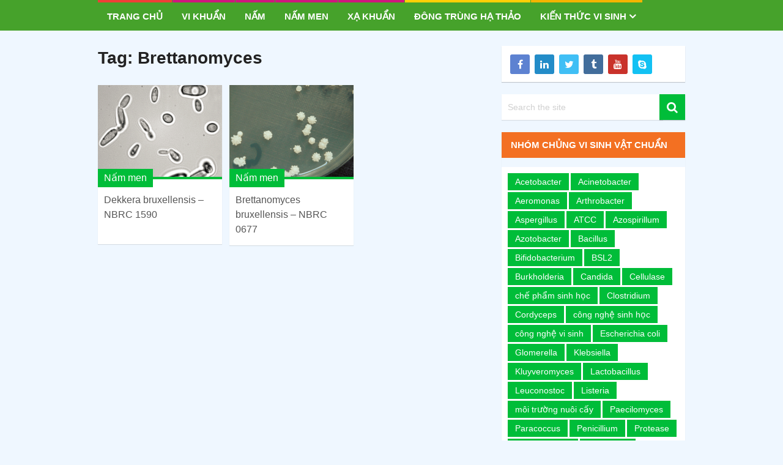

--- FILE ---
content_type: text/html; charset=UTF-8
request_url: https://www.chungvisinh.com/tag/brettanomyces/
body_size: 15169
content:
<!DOCTYPE html><html class="no-js" lang="en-US"><head><meta charset="UTF-8"> <!--[if IE ]><meta http-equiv="X-UA-Compatible" content="IE=edge,chrome=1"> <![endif]--><link rel="profile" href="https://gmpg.org/xfn/11" /><link rel="icon" href="https://www.chungvisinh.com/wp-content/uploads/2015/01/favicon1.ico" type="image/x-icon" /><meta name="viewport" content="width=device-width, initial-scale=1"><meta name="apple-mobile-web-app-capable" content="yes"><meta name="apple-mobile-web-app-status-bar-style" content="black"><link rel="pingback" href="https://www.chungvisinh.com/xmlrpc.php" /><meta name='robots' content='index, follow, max-image-preview:large, max-snippet:-1, max-video-preview:-1' /> <script defer src="[data-uri]"></script> <title>Brettanomyces - CHỦNG VI SINH VẬT CHUẨN ATCC</title><meta name="description" content="- CHỦNG VI SINH VẬT CHUẨN ATCC" /><link rel="canonical" href="https://www.chungvisinh.com/tag/brettanomyces/" /><meta property="og:locale" content="en_US" /><meta property="og:type" content="article" /><meta property="og:title" content="Brettanomyces Archives" /><meta property="og:description" content="- CHỦNG VI SINH VẬT CHUẨN ATCC" /><meta property="og:url" content="https://www.chungvisinh.com/tag/brettanomyces/" /><meta property="og:site_name" content="CHỦNG VI SINH VẬT CHUẨN ATCC" /> <script type="application/ld+json" class="yoast-schema-graph">{"@context":"https://schema.org","@graph":[{"@type":"CollectionPage","@id":"https://www.chungvisinh.com/tag/brettanomyces/","url":"https://www.chungvisinh.com/tag/brettanomyces/","name":"Brettanomyces - CHỦNG VI SINH VẬT CHUẨN ATCC","isPartOf":{"@id":"https://www.chungvisinh.com/#website"},"primaryImageOfPage":{"@id":"https://www.chungvisinh.com/tag/brettanomyces/#primaryimage"},"image":{"@id":"https://www.chungvisinh.com/tag/brettanomyces/#primaryimage"},"thumbnailUrl":"https://www.chungvisinh.com/wp-content/uploads/2018/05/Dekkera-bruxellensis.png","description":"- CHỦNG VI SINH VẬT CHUẨN ATCC","breadcrumb":{"@id":"https://www.chungvisinh.com/tag/brettanomyces/#breadcrumb"},"inLanguage":"en-US"},{"@type":"ImageObject","inLanguage":"en-US","@id":"https://www.chungvisinh.com/tag/brettanomyces/#primaryimage","url":"https://www.chungvisinh.com/wp-content/uploads/2018/05/Dekkera-bruxellensis.png","contentUrl":"https://www.chungvisinh.com/wp-content/uploads/2018/05/Dekkera-bruxellensis.png","width":643,"height":481},{"@type":"BreadcrumbList","@id":"https://www.chungvisinh.com/tag/brettanomyces/#breadcrumb","itemListElement":[{"@type":"ListItem","position":1,"name":"Home","item":"https://www.chungvisinh.com/"},{"@type":"ListItem","position":2,"name":"Brettanomyces"}]},{"@type":"WebSite","@id":"https://www.chungvisinh.com/#website","url":"https://www.chungvisinh.com/","name":"CHỦNG VI SINH VẬT CHUẨN ATCC","description":"NHẬT BẢN","publisher":{"@id":"https://www.chungvisinh.com/#/schema/person/a20e360ca7d39a0fe3069ef303678659"},"potentialAction":[{"@type":"SearchAction","target":{"@type":"EntryPoint","urlTemplate":"https://www.chungvisinh.com/?s={search_term_string}"},"query-input":{"@type":"PropertyValueSpecification","valueRequired":true,"valueName":"search_term_string"}}],"inLanguage":"en-US"},{"@type":["Person","Organization"],"@id":"https://www.chungvisinh.com/#/schema/person/a20e360ca7d39a0fe3069ef303678659","name":"hoangvnu","image":{"@type":"ImageObject","inLanguage":"en-US","@id":"https://www.chungvisinh.com/#/schema/person/image/","url":"https://www.chungvisinh.com/wp-content/uploads/2015/01/2016-09-19-19.02.31.jpg","contentUrl":"https://www.chungvisinh.com/wp-content/uploads/2015/01/2016-09-19-19.02.31.jpg","width":378,"height":381,"caption":"hoangvnu"},"logo":{"@id":"https://www.chungvisinh.com/#/schema/person/image/"},"description":"Hoàng đã tham gia các khóa đào tạo chuyên sâu về Công nghệ sinh học và Dược phẩm tại Nhật Bản. Thích uống cafe nguyên bản ( đen, không đường, không đá). Hai từ khóa chủ đạo là Internet và Online Marketing.","sameAs":["https://www.chungvisinh.com/","https://www.facebook.com/hoang.vnu","https://x.com/hoangvnu"]}]}</script> <link rel="alternate" type="application/rss+xml" title="CHỦNG VI SINH VẬT CHUẨN ATCC &raquo; Feed" href="https://www.chungvisinh.com/feed/" /><link rel="alternate" type="application/rss+xml" title="CHỦNG VI SINH VẬT CHUẨN ATCC &raquo; Comments Feed" href="https://www.chungvisinh.com/comments/feed/" /><link rel="alternate" type="application/rss+xml" title="CHỦNG VI SINH VẬT CHUẨN ATCC &raquo; Brettanomyces Tag Feed" href="https://www.chungvisinh.com/tag/brettanomyces/feed/" /><style id='wp-img-auto-sizes-contain-inline-css' type='text/css'>img:is([sizes=auto i],[sizes^="auto," i]){contain-intrinsic-size:3000px 1500px}
/*# sourceURL=wp-img-auto-sizes-contain-inline-css */</style><style id='wp-emoji-styles-inline-css' type='text/css'>img.wp-smiley, img.emoji {
		display: inline !important;
		border: none !important;
		box-shadow: none !important;
		height: 1em !important;
		width: 1em !important;
		margin: 0 0.07em !important;
		vertical-align: -0.1em !important;
		background: none !important;
		padding: 0 !important;
	}
/*# sourceURL=wp-emoji-styles-inline-css */</style><style id='wp-block-library-inline-css' type='text/css'>:root{--wp-block-synced-color:#7a00df;--wp-block-synced-color--rgb:122,0,223;--wp-bound-block-color:var(--wp-block-synced-color);--wp-editor-canvas-background:#ddd;--wp-admin-theme-color:#007cba;--wp-admin-theme-color--rgb:0,124,186;--wp-admin-theme-color-darker-10:#006ba1;--wp-admin-theme-color-darker-10--rgb:0,107,160.5;--wp-admin-theme-color-darker-20:#005a87;--wp-admin-theme-color-darker-20--rgb:0,90,135;--wp-admin-border-width-focus:2px}@media (min-resolution:192dpi){:root{--wp-admin-border-width-focus:1.5px}}.wp-element-button{cursor:pointer}:root .has-very-light-gray-background-color{background-color:#eee}:root .has-very-dark-gray-background-color{background-color:#313131}:root .has-very-light-gray-color{color:#eee}:root .has-very-dark-gray-color{color:#313131}:root .has-vivid-green-cyan-to-vivid-cyan-blue-gradient-background{background:linear-gradient(135deg,#00d084,#0693e3)}:root .has-purple-crush-gradient-background{background:linear-gradient(135deg,#34e2e4,#4721fb 50%,#ab1dfe)}:root .has-hazy-dawn-gradient-background{background:linear-gradient(135deg,#faaca8,#dad0ec)}:root .has-subdued-olive-gradient-background{background:linear-gradient(135deg,#fafae1,#67a671)}:root .has-atomic-cream-gradient-background{background:linear-gradient(135deg,#fdd79a,#004a59)}:root .has-nightshade-gradient-background{background:linear-gradient(135deg,#330968,#31cdcf)}:root .has-midnight-gradient-background{background:linear-gradient(135deg,#020381,#2874fc)}:root{--wp--preset--font-size--normal:16px;--wp--preset--font-size--huge:42px}.has-regular-font-size{font-size:1em}.has-larger-font-size{font-size:2.625em}.has-normal-font-size{font-size:var(--wp--preset--font-size--normal)}.has-huge-font-size{font-size:var(--wp--preset--font-size--huge)}.has-text-align-center{text-align:center}.has-text-align-left{text-align:left}.has-text-align-right{text-align:right}.has-fit-text{white-space:nowrap!important}#end-resizable-editor-section{display:none}.aligncenter{clear:both}.items-justified-left{justify-content:flex-start}.items-justified-center{justify-content:center}.items-justified-right{justify-content:flex-end}.items-justified-space-between{justify-content:space-between}.screen-reader-text{border:0;clip-path:inset(50%);height:1px;margin:-1px;overflow:hidden;padding:0;position:absolute;width:1px;word-wrap:normal!important}.screen-reader-text:focus{background-color:#ddd;clip-path:none;color:#444;display:block;font-size:1em;height:auto;left:5px;line-height:normal;padding:15px 23px 14px;text-decoration:none;top:5px;width:auto;z-index:100000}html :where(.has-border-color){border-style:solid}html :where([style*=border-top-color]){border-top-style:solid}html :where([style*=border-right-color]){border-right-style:solid}html :where([style*=border-bottom-color]){border-bottom-style:solid}html :where([style*=border-left-color]){border-left-style:solid}html :where([style*=border-width]){border-style:solid}html :where([style*=border-top-width]){border-top-style:solid}html :where([style*=border-right-width]){border-right-style:solid}html :where([style*=border-bottom-width]){border-bottom-style:solid}html :where([style*=border-left-width]){border-left-style:solid}html :where(img[class*=wp-image-]){height:auto;max-width:100%}:where(figure){margin:0 0 1em}html :where(.is-position-sticky){--wp-admin--admin-bar--position-offset:var(--wp-admin--admin-bar--height,0px)}@media screen and (max-width:600px){html :where(.is-position-sticky){--wp-admin--admin-bar--position-offset:0px}}

/*# sourceURL=wp-block-library-inline-css */</style><style id='global-styles-inline-css' type='text/css'>:root{--wp--preset--aspect-ratio--square: 1;--wp--preset--aspect-ratio--4-3: 4/3;--wp--preset--aspect-ratio--3-4: 3/4;--wp--preset--aspect-ratio--3-2: 3/2;--wp--preset--aspect-ratio--2-3: 2/3;--wp--preset--aspect-ratio--16-9: 16/9;--wp--preset--aspect-ratio--9-16: 9/16;--wp--preset--color--black: #000000;--wp--preset--color--cyan-bluish-gray: #abb8c3;--wp--preset--color--white: #ffffff;--wp--preset--color--pale-pink: #f78da7;--wp--preset--color--vivid-red: #cf2e2e;--wp--preset--color--luminous-vivid-orange: #ff6900;--wp--preset--color--luminous-vivid-amber: #fcb900;--wp--preset--color--light-green-cyan: #7bdcb5;--wp--preset--color--vivid-green-cyan: #00d084;--wp--preset--color--pale-cyan-blue: #8ed1fc;--wp--preset--color--vivid-cyan-blue: #0693e3;--wp--preset--color--vivid-purple: #9b51e0;--wp--preset--gradient--vivid-cyan-blue-to-vivid-purple: linear-gradient(135deg,rgb(6,147,227) 0%,rgb(155,81,224) 100%);--wp--preset--gradient--light-green-cyan-to-vivid-green-cyan: linear-gradient(135deg,rgb(122,220,180) 0%,rgb(0,208,130) 100%);--wp--preset--gradient--luminous-vivid-amber-to-luminous-vivid-orange: linear-gradient(135deg,rgb(252,185,0) 0%,rgb(255,105,0) 100%);--wp--preset--gradient--luminous-vivid-orange-to-vivid-red: linear-gradient(135deg,rgb(255,105,0) 0%,rgb(207,46,46) 100%);--wp--preset--gradient--very-light-gray-to-cyan-bluish-gray: linear-gradient(135deg,rgb(238,238,238) 0%,rgb(169,184,195) 100%);--wp--preset--gradient--cool-to-warm-spectrum: linear-gradient(135deg,rgb(74,234,220) 0%,rgb(151,120,209) 20%,rgb(207,42,186) 40%,rgb(238,44,130) 60%,rgb(251,105,98) 80%,rgb(254,248,76) 100%);--wp--preset--gradient--blush-light-purple: linear-gradient(135deg,rgb(255,206,236) 0%,rgb(152,150,240) 100%);--wp--preset--gradient--blush-bordeaux: linear-gradient(135deg,rgb(254,205,165) 0%,rgb(254,45,45) 50%,rgb(107,0,62) 100%);--wp--preset--gradient--luminous-dusk: linear-gradient(135deg,rgb(255,203,112) 0%,rgb(199,81,192) 50%,rgb(65,88,208) 100%);--wp--preset--gradient--pale-ocean: linear-gradient(135deg,rgb(255,245,203) 0%,rgb(182,227,212) 50%,rgb(51,167,181) 100%);--wp--preset--gradient--electric-grass: linear-gradient(135deg,rgb(202,248,128) 0%,rgb(113,206,126) 100%);--wp--preset--gradient--midnight: linear-gradient(135deg,rgb(2,3,129) 0%,rgb(40,116,252) 100%);--wp--preset--font-size--small: 13px;--wp--preset--font-size--medium: 20px;--wp--preset--font-size--large: 36px;--wp--preset--font-size--x-large: 42px;--wp--preset--spacing--20: 0.44rem;--wp--preset--spacing--30: 0.67rem;--wp--preset--spacing--40: 1rem;--wp--preset--spacing--50: 1.5rem;--wp--preset--spacing--60: 2.25rem;--wp--preset--spacing--70: 3.38rem;--wp--preset--spacing--80: 5.06rem;--wp--preset--shadow--natural: 6px 6px 9px rgba(0, 0, 0, 0.2);--wp--preset--shadow--deep: 12px 12px 50px rgba(0, 0, 0, 0.4);--wp--preset--shadow--sharp: 6px 6px 0px rgba(0, 0, 0, 0.2);--wp--preset--shadow--outlined: 6px 6px 0px -3px rgb(255, 255, 255), 6px 6px rgb(0, 0, 0);--wp--preset--shadow--crisp: 6px 6px 0px rgb(0, 0, 0);}:where(.is-layout-flex){gap: 0.5em;}:where(.is-layout-grid){gap: 0.5em;}body .is-layout-flex{display: flex;}.is-layout-flex{flex-wrap: wrap;align-items: center;}.is-layout-flex > :is(*, div){margin: 0;}body .is-layout-grid{display: grid;}.is-layout-grid > :is(*, div){margin: 0;}:where(.wp-block-columns.is-layout-flex){gap: 2em;}:where(.wp-block-columns.is-layout-grid){gap: 2em;}:where(.wp-block-post-template.is-layout-flex){gap: 1.25em;}:where(.wp-block-post-template.is-layout-grid){gap: 1.25em;}.has-black-color{color: var(--wp--preset--color--black) !important;}.has-cyan-bluish-gray-color{color: var(--wp--preset--color--cyan-bluish-gray) !important;}.has-white-color{color: var(--wp--preset--color--white) !important;}.has-pale-pink-color{color: var(--wp--preset--color--pale-pink) !important;}.has-vivid-red-color{color: var(--wp--preset--color--vivid-red) !important;}.has-luminous-vivid-orange-color{color: var(--wp--preset--color--luminous-vivid-orange) !important;}.has-luminous-vivid-amber-color{color: var(--wp--preset--color--luminous-vivid-amber) !important;}.has-light-green-cyan-color{color: var(--wp--preset--color--light-green-cyan) !important;}.has-vivid-green-cyan-color{color: var(--wp--preset--color--vivid-green-cyan) !important;}.has-pale-cyan-blue-color{color: var(--wp--preset--color--pale-cyan-blue) !important;}.has-vivid-cyan-blue-color{color: var(--wp--preset--color--vivid-cyan-blue) !important;}.has-vivid-purple-color{color: var(--wp--preset--color--vivid-purple) !important;}.has-black-background-color{background-color: var(--wp--preset--color--black) !important;}.has-cyan-bluish-gray-background-color{background-color: var(--wp--preset--color--cyan-bluish-gray) !important;}.has-white-background-color{background-color: var(--wp--preset--color--white) !important;}.has-pale-pink-background-color{background-color: var(--wp--preset--color--pale-pink) !important;}.has-vivid-red-background-color{background-color: var(--wp--preset--color--vivid-red) !important;}.has-luminous-vivid-orange-background-color{background-color: var(--wp--preset--color--luminous-vivid-orange) !important;}.has-luminous-vivid-amber-background-color{background-color: var(--wp--preset--color--luminous-vivid-amber) !important;}.has-light-green-cyan-background-color{background-color: var(--wp--preset--color--light-green-cyan) !important;}.has-vivid-green-cyan-background-color{background-color: var(--wp--preset--color--vivid-green-cyan) !important;}.has-pale-cyan-blue-background-color{background-color: var(--wp--preset--color--pale-cyan-blue) !important;}.has-vivid-cyan-blue-background-color{background-color: var(--wp--preset--color--vivid-cyan-blue) !important;}.has-vivid-purple-background-color{background-color: var(--wp--preset--color--vivid-purple) !important;}.has-black-border-color{border-color: var(--wp--preset--color--black) !important;}.has-cyan-bluish-gray-border-color{border-color: var(--wp--preset--color--cyan-bluish-gray) !important;}.has-white-border-color{border-color: var(--wp--preset--color--white) !important;}.has-pale-pink-border-color{border-color: var(--wp--preset--color--pale-pink) !important;}.has-vivid-red-border-color{border-color: var(--wp--preset--color--vivid-red) !important;}.has-luminous-vivid-orange-border-color{border-color: var(--wp--preset--color--luminous-vivid-orange) !important;}.has-luminous-vivid-amber-border-color{border-color: var(--wp--preset--color--luminous-vivid-amber) !important;}.has-light-green-cyan-border-color{border-color: var(--wp--preset--color--light-green-cyan) !important;}.has-vivid-green-cyan-border-color{border-color: var(--wp--preset--color--vivid-green-cyan) !important;}.has-pale-cyan-blue-border-color{border-color: var(--wp--preset--color--pale-cyan-blue) !important;}.has-vivid-cyan-blue-border-color{border-color: var(--wp--preset--color--vivid-cyan-blue) !important;}.has-vivid-purple-border-color{border-color: var(--wp--preset--color--vivid-purple) !important;}.has-vivid-cyan-blue-to-vivid-purple-gradient-background{background: var(--wp--preset--gradient--vivid-cyan-blue-to-vivid-purple) !important;}.has-light-green-cyan-to-vivid-green-cyan-gradient-background{background: var(--wp--preset--gradient--light-green-cyan-to-vivid-green-cyan) !important;}.has-luminous-vivid-amber-to-luminous-vivid-orange-gradient-background{background: var(--wp--preset--gradient--luminous-vivid-amber-to-luminous-vivid-orange) !important;}.has-luminous-vivid-orange-to-vivid-red-gradient-background{background: var(--wp--preset--gradient--luminous-vivid-orange-to-vivid-red) !important;}.has-very-light-gray-to-cyan-bluish-gray-gradient-background{background: var(--wp--preset--gradient--very-light-gray-to-cyan-bluish-gray) !important;}.has-cool-to-warm-spectrum-gradient-background{background: var(--wp--preset--gradient--cool-to-warm-spectrum) !important;}.has-blush-light-purple-gradient-background{background: var(--wp--preset--gradient--blush-light-purple) !important;}.has-blush-bordeaux-gradient-background{background: var(--wp--preset--gradient--blush-bordeaux) !important;}.has-luminous-dusk-gradient-background{background: var(--wp--preset--gradient--luminous-dusk) !important;}.has-pale-ocean-gradient-background{background: var(--wp--preset--gradient--pale-ocean) !important;}.has-electric-grass-gradient-background{background: var(--wp--preset--gradient--electric-grass) !important;}.has-midnight-gradient-background{background: var(--wp--preset--gradient--midnight) !important;}.has-small-font-size{font-size: var(--wp--preset--font-size--small) !important;}.has-medium-font-size{font-size: var(--wp--preset--font-size--medium) !important;}.has-large-font-size{font-size: var(--wp--preset--font-size--large) !important;}.has-x-large-font-size{font-size: var(--wp--preset--font-size--x-large) !important;}
/*# sourceURL=global-styles-inline-css */</style><style id='classic-theme-styles-inline-css' type='text/css'>/*! This file is auto-generated */
.wp-block-button__link{color:#fff;background-color:#32373c;border-radius:9999px;box-shadow:none;text-decoration:none;padding:calc(.667em + 2px) calc(1.333em + 2px);font-size:1.125em}.wp-block-file__button{background:#32373c;color:#fff;text-decoration:none}
/*# sourceURL=/wp-includes/css/classic-themes.min.css */</style><link rel='stylesheet' id='toc-screen-css' href='https://www.chungvisinh.com/wp-content/plugins/table-of-contents-plus/screen.min.css' type='text/css' media='all' /><link rel='stylesheet' id='wpccp-css' href='https://www.chungvisinh.com/wp-content/plugins/wp-content-copy-protection/assets/css/style.min.css' type='text/css' media='all' /><link rel='stylesheet' id='magxp-stylesheet-css' href='https://www.chungvisinh.com/wp-content/cache/autoptimize/css/autoptimize_single_8d9e637b0573f015dd9095422b55c20a.css' type='text/css' media='all' /><style id='magxp-stylesheet-inline-css' type='text/css'>body {background-color:#eff7ff;background-image:url(https://www.chungvisinh.com/wp-content/themes/mts_magxp/images/nobg.png);}
		#site-header, .navigation ul ul li, .sticky-nav, .navigation.mobile-menu-wrapper {background: #46a22b}
		.footerTop{background-color:#ffffff;background-image:url(https://www.chungvisinh.com/wp-content/themes/mts_magxp/images/nobg.png);}
		.footerBottom{background-color:#ffffff;background-image:url(https://www.chungvisinh.com/wp-content/themes/mts_magxp/images/nobg.png);}
		.copyrights { background: #ffffff}
		.sidebar .widget h3 { background: #f37022}
		.pace .pace-progress, #mobile-menu-wrapper ul li a:hover, .ball-pulse > div { background: #00bd39; }
		.postauthor h5, .single_post a, .textwidget a, .pnavigation2 a, .sidebar.c-4-12 a:hover, .copyrights a:hover, #site-footer .widget a:hover, .sidebar.c-4-12 a:hover, .related-posts a:hover, .reply a, .title a:hover, .post-info a:hover, #tabber .inside li a:hover, .readMore a, .fn a, a, a:hover, .footer-widgets h3, .widget .wp_review_tab_widget_content .tab_title.selected a, .widget .wpt_widget_content .tab_title.selected a, .latestPost .title a:hover, .navigation ul li a:hover, .mts-cart span a:hover, .slide-caption h2 a:hover, .slide-caption .post-info a:hover, #copyright-note a:hover, .single_post-img header .post-info a:hover, .search-top .ajax-search-results-container a:hover, .search-top .ajax-search-results-container a:hover, .featured-category-title a:hover, .widget .widget-slider .owl-item:hover .slide-caption h2, #site-footer .widget .widget-slider .owl-item:hover .slide-caption h2 { color:#00bd39; }
		a#pull, thead, #commentform input#submit, .contact-form input[type='submit'], #move-to-top:hover, #searchform .fa-search, .pagination a:hover, #tabber ul.tabs li a.selected, .tagcloud a, .navigation ul .sfHover a, .woocommerce a.button, .woocommerce-page a.button, .woocommerce button.button, .woocommerce-page button.button, .woocommerce input.button, .woocommerce-page input.button, .woocommerce #respond input#submit, .woocommerce-page #respond input#submit, .woocommerce #content input.button, .woocommerce-page #content input.button, .woocommerce .bypostauthor:after, #searchsubmit, .woocommerce nav.woocommerce-pagination ul li span.current, .woocommerce-page nav.woocommerce-pagination ul li span.current, .woocommerce #content nav.woocommerce-pagination ul li span.current, .woocommerce-page #content nav.woocommerce-pagination ul li span.current, .woocommerce nav.woocommerce-pagination ul li a:hover, .woocommerce-page nav.woocommerce-pagination ul li a:hover, .woocommerce #content nav.woocommerce-pagination ul li a:hover, .woocommerce-page #content nav.woocommerce-pagination ul li a:hover, .woocommerce nav.woocommerce-pagination ul li a:focus, .woocommerce-page nav.woocommerce-pagination ul li a:focus, .woocommerce #content nav.woocommerce-pagination ul li a:focus, .woocommerce-page #content nav.woocommerce-pagination ul li a:focus, .f-widget .social-profile-icons ul li a:hover, .widget .wp_review_tab_widget_content .tab_title.selected a:before, .widget .wpt_widget_content .tab_title.selected a:before, .widget .bar, .latestPost .inner-categories, #header .fa-search:hover, .currenttext, .page-numbers.current, .single .pagination a:hover .currenttext, #load-posts a, .single .pagination-single li a:hover, #header .fa-search.active, .latestPost-review-wrapper, .widget .wpt_widget_content #tags-tab-content ul li a, .woocommerce #content input.button.alt, .woocommerce #respond input#submit.alt, .woocommerce-page #content input.button.alt, .woocommerce-page #respond input#submit.alt, .widget_product_search input[type='submit'], .woocommerce-account .woocommerce-MyAccount-navigation li.is-active, .woocommerce #content input.button.alt, .woocommerce #respond input#submit.alt, .woocommerce a.button.alt, .woocommerce button.button.alt, .woocommerce input.button.alt, .woocommerce-page #content input.button.alt, .woocommerce-page #respond input#submit.alt, .woocommerce-page a.button.alt, .woocommerce-page button.button.alt, .woocommerce-page input.button.alt { background-color:#00bd39; color: #fff!important; }
		#header ul.sub-menu, .search-top .hideinput, #featured-thumbnail, .search-top #s, .search-top .ajax-search-results-container, #author:focus, #email:focus, #url:focus, #comment:focus {
		border-color: #00bd39; }
		.woocommerce .widget_price_filter .ui-slider .ui-slider-range { background-color:#00bd39!important; }
		.post-image{ border-color:#00bd39; }
		.secondary-navigation a{ border-top-color:#00bd39; }
		.breadcrumb a:hover{ color:#00bd39!important; }
		
		.shareit { top: 277px; left: auto; margin: 0 0 0 -130px; width: 90px; position: fixed; padding: 5px; border:none; border-right: 0; background: #fff; -moz-box-shadow: 0 1px 1px 0 rgba(0,0,0,0.1); -webkit-box-shadow: 0 1px 1px 0 rgba(0,0,0,0.1); box-shadow: 0 1px 1px 0 rgba(0,0,0,0.1); } .share-item {margin: 2px;} .ss-full-width .shareit { margin: 0 0 0 -140px; } .modern-share-item:last-child { margin-bottom: 0 }
		
		
		.latestPost:hover .featured-thumbnail img { transform: scale(1.1) rotate(2deg); }
		.logo-wrap, .widget-header { display: none; } .navigation { border-top: 0; }
		
			
/*# sourceURL=magxp-stylesheet-inline-css */</style><link rel='stylesheet' id='fontawesome-css' href='https://www.chungvisinh.com/wp-content/themes/mts_magxp/css/font-awesome.min.css' type='text/css' media='all' /><link rel='stylesheet' id='responsive-css' href='https://www.chungvisinh.com/wp-content/cache/autoptimize/css/autoptimize_single_875a0fcdb94d50a5dcfbe2a034354bf7.css' type='text/css' media='all' /> <script type="text/javascript" src="https://www.chungvisinh.com/wp-includes/js/jquery/jquery.min.js" id="jquery-core-js"></script> <script defer type="text/javascript" src="https://www.chungvisinh.com/wp-includes/js/jquery/jquery-migrate.min.js" id="jquery-migrate-js"></script> <link rel="https://api.w.org/" href="https://www.chungvisinh.com/wp-json/" /><link rel="alternate" title="JSON" type="application/json" href="https://www.chungvisinh.com/wp-json/wp/v2/tags/326" /><link rel="EditURI" type="application/rsd+xml" title="RSD" href="https://www.chungvisinh.com/xmlrpc.php?rsd" /><meta name="generator" content="WordPress 6.9" />  <script defer src="[data-uri]"></script> <meta name='dmca-site-verification' content='UkNFT292ZzViK2l1MGhmaHdxNDRQMVcxNkorK3VwOXNnTGE1REJpNFRXOD01' /><style>/* CSS added by WP Meta and Date Remover*/.entry-meta {display:none !important;}
	.home .entry-meta { display: none; }
	.entry-footer {display:none !important;}
	.home .entry-footer { display: none; }</style><style type="text/css">#header h1 a, #header h2 a { font-family: Helvetica, Arial, sans-serif; font-weight: normal; font-size: 24px; color: #ffffff; }
body { font-family: Helvetica, Arial, sans-serif; font-weight: normal; font-size: 16px; color: #444444; }
.menu li, .menu li a { font-family: Helvetica, Arial, sans-serif; font-weight: 700; font-size: 15px; color: #ffffff; }
.latestPost .title a { font-family: Helvetica, Arial, sans-serif; font-weight: normal; font-size: 16px; color: #565656; }
.single-title { font-family: Helvetica, Arial, sans-serif; font-weight: 700; font-size: 24px; color: #222222; }
#sidebars .widget { font-family: Helvetica, Arial, sans-serif; font-weight: 700; font-size: 16px; color: #444444; }
.sidebar.c-4-12 a { font-family: Helvetica, Arial, sans-serif; font-weight: normal; font-size: 16px; color: #565656; }
.footer-widgets h3 { font-family: Helvetica, Arial, sans-serif; font-weight: normal; font-size: 20px; color: #3d8fe8; }
.f-widget a, footer .wpt_widget_content a, footer .wp_review_tab_widget_content a, footer .wpt_tab_widget_content a { font-family: Helvetica, Arial, sans-serif; font-weight: normal; font-size: 16px; color: #7e7d7d; }
.footer-widgets, .f-widget .top-posts .comment_num, footer .meta, footer .twitter_time, footer .widget .wpt_widget_content .wpt-postmeta, footer .widget .wpt_comment_content, footer .widget .wpt_excerpt, footer .wp_review_tab_widget_content .wp-review-tab-postmeta { font-family: Helvetica, Arial, sans-serif; font-weight: normal; font-size: 16px; color: #555555; }
.bottom-footer-widgets.footer-widgets h3 { font-family: Helvetica, Arial, sans-serif; font-weight: normal; font-size: 20px; color: #3d8fe8; }
.bottom-footer-widgets .f-widget a, footer .bottom-footer-widgets .wpt_widget_content a, footer .bottom-footer-widgets .wp_review_tab_widget_content a, footer .bottom-footer-widgets .wpt_tab_widget_content a { font-family: Helvetica, Arial, sans-serif; font-weight: normal; font-size: 16px; color: #7e7d7d; }
.bottom-footer-widgets.footer-widgets, .bottom-footer-widgets .f-widget .top-posts .comment_num, footer .bottom-footer-widgets .meta, footer .bottom-footer-widgets .twitter_time, footer .bottom-footer-widgets .widget .wpt_widget_content .wpt-postmeta, footer .bottom-footer-widgets .widget .wpt_comment_content, footer .bottom-footer-widgets .widget .wpt_excerpt, footer .bottom-footer-widgets .wp_review_tab_widget_content .wp-review-tab-postmeta { font-family: Helvetica, Arial, sans-serif; font-weight: normal; font-size: 16px; color: #555555; }
#copyright-note, #copyright-note a { font-family: Helvetica, Arial, sans-serif; font-weight: normal; font-size: 16px; color: #7e7d7d; }
h1 { font-family: Helvetica, Arial, sans-serif; font-weight: 700; font-size: 28px; color: #222222; }
h2 { font-family: Helvetica, Arial, sans-serif; font-weight: 700; font-size: 24px; color: #222222; }
h3 { font-family: Helvetica, Arial, sans-serif; font-weight: 700; font-size: 22px; color: #222222; }
h4 { font-family: Helvetica, Arial, sans-serif; font-weight: 700; font-size: 20px; color: #222222; }
h5 { font-family: Helvetica, Arial, sans-serif; font-weight: 700; font-size: 18px; color: #222222; }
h6 { font-family: Helvetica, Arial, sans-serif; font-weight: 700; font-size: 16px; color: #222222; }</style> <script data-ad-client="ca-pub-7409163478323003" async src="https://pagead2.googlesyndication.com/pagead/js/adsbygoogle.js"></script> <div align="center"> <noscript><div style="position:fixed; top:0px; left:0px; z-index:3000; height:100%; width:100%; background-color:#FFFFFF"> <br/><br/><div style="font-family: Tahoma; font-size: 14px; background-color:#FFFFCC; border: 1pt solid Black; padding: 10pt;"> Sorry, you have Javascript Disabled! To see this page as it is meant to appear, please enable your Javascript!</div></div> </noscript></div></head><body data-rsssl=1 id="blog" class="archive tag tag-brettanomyces tag-326 wp-theme-mts_magxp main"><header id="site-header" role="banner" itemscope itemtype="http://schema.org/WPHeader"><div id="catcher"></div><div id="sticky" role="navigation"><div class="inner-sticky"><div class="container"><div id="header"><div class="logo-wrap"><h2 id="logo" class="image-logo" itemprop="headline"> <a href="https://www.chungvisinh.com"><img src="https://www.chungvisinh.com/wp-content/uploads/2019/07/Logo-HVBIOTEK-300px.png" alt="CHỦNG VI SINH VẬT CHUẨN ATCC" width="300" height="130"></a></h2></div><div id="secondary-navigation" class="secondary-navigation" role="navigation" itemscope itemtype="http://schema.org/SiteNavigationElement"> <a href="#" id="pull" class="toggle-mobile-menu">Menu</a><nav class="navigation clearfix mobile-menu-wrapper"><ul id="menu-menu-2" class="menu clearfix"><li id="menu-item-1720" class="menu-item menu-item-type-custom menu-item-object-custom menu-item-home"><a href="https://www.chungvisinh.com/"><style>#menu-item-1720 a, .menu-item-1720-megamenu, #menu-item-1720 .sub-menu { border-color: #ef3e36 !important; } 
	#menu-item-1720 a:hover, #wpmm-megamenu.menu-item-1720-megamenu a:hover, #wpmm-megamenu.menu-item-1720-megamenu .wpmm-posts .wpmm-entry-title a:hover { color: #ef3e36 !important; }</style>Trang chủ</a></li><li id="menu-item-382" class="menu-item menu-item-type-taxonomy menu-item-object-category"><a href="https://www.chungvisinh.com/chung-chuan/vi-khuan/"><style>#menu-item-382 a, .menu-item-382-megamenu, #menu-item-382 .sub-menu { border-color: #cf177c !important; } 
	#menu-item-382 a:hover, #wpmm-megamenu.menu-item-382-megamenu a:hover, #wpmm-megamenu.menu-item-382-megamenu .wpmm-posts .wpmm-entry-title a:hover { color: #cf177c !important; }</style>VI KHUẨN</a></li><li id="menu-item-403" class="menu-item menu-item-type-taxonomy menu-item-object-category"><a href="https://www.chungvisinh.com/chung-chuan/nam/"><style>#menu-item-403 a, .menu-item-403-megamenu, #menu-item-403 .sub-menu { border-color: #cf177c !important; } 
	#menu-item-403 a:hover, #wpmm-megamenu.menu-item-403-megamenu a:hover, #wpmm-megamenu.menu-item-403-megamenu .wpmm-posts .wpmm-entry-title a:hover { color: #cf177c !important; }</style>NẤM</a></li><li id="menu-item-2375" class="menu-item menu-item-type-taxonomy menu-item-object-category"><a href="https://www.chungvisinh.com/chung-chuan/nam-men/"><style>#menu-item-2375 a, .menu-item-2375-megamenu, #menu-item-2375 .sub-menu { border-color: #cf177c !important; } 
	#menu-item-2375 a:hover, #wpmm-megamenu.menu-item-2375-megamenu a:hover, #wpmm-megamenu.menu-item-2375-megamenu .wpmm-posts .wpmm-entry-title a:hover { color: #cf177c !important; }</style>NẤM MEN</a></li><li id="menu-item-2379" class="menu-item menu-item-type-taxonomy menu-item-object-category"><a href="https://www.chungvisinh.com/chung-chuan/xa-khuan/"><style>#menu-item-2379 a, .menu-item-2379-megamenu, #menu-item-2379 .sub-menu { border-color: #cf177c !important; } 
	#menu-item-2379 a:hover, #wpmm-megamenu.menu-item-2379-megamenu a:hover, #wpmm-megamenu.menu-item-2379-megamenu .wpmm-posts .wpmm-entry-title a:hover { color: #cf177c !important; }</style>XẠ KHUẨN</a></li><li id="menu-item-2731" class="menu-item menu-item-type-taxonomy menu-item-object-category"><a href="https://www.chungvisinh.com/dong-trung-ha-thao/"><style>#menu-item-2731 a, .menu-item-2731-megamenu, #menu-item-2731 .sub-menu { border-color: #ffcf06 !important; } 
	#menu-item-2731 a:hover, #wpmm-megamenu.menu-item-2731-megamenu a:hover, #wpmm-megamenu.menu-item-2731-megamenu .wpmm-posts .wpmm-entry-title a:hover { color: #ffcf06 !important; }</style>ĐÔNG TRÙNG HẠ THẢO</a></li><li id="menu-item-3369" class="menu-item menu-item-type-taxonomy menu-item-object-category menu-item-has-children"><a href="https://www.chungvisinh.com/kien-thuc/"><style>#menu-item-3369 a, .menu-item-3369-megamenu, #menu-item-3369 .sub-menu { border-color: #f4b400 !important; } 
	#menu-item-3369 a:hover, #wpmm-megamenu.menu-item-3369-megamenu a:hover, #wpmm-megamenu.menu-item-3369-megamenu .wpmm-posts .wpmm-entry-title a:hover { color: #f4b400 !important; }</style>KIẾN THỨC VI SINH</a><ul class="sub-menu"><li id="menu-item-2367" class="menu-item menu-item-type-taxonomy menu-item-object-category"><a href="https://www.chungvisinh.com/che-pham-sinh-hoc/"><style>#menu-item-2367 a, .menu-item-2367-megamenu, #menu-item-2367 .sub-menu { border-color: #d0ea2b !important; } 
	#menu-item-2367 a:hover, #wpmm-megamenu.menu-item-2367-megamenu a:hover, #wpmm-megamenu.menu-item-2367-megamenu .wpmm-posts .wpmm-entry-title a:hover { color: #d0ea2b !important; }</style>CHẾ PHẨM SINH HỌC</a></li><li id="menu-item-3454" class="menu-item menu-item-type-taxonomy menu-item-object-category"><a href="https://www.chungvisinh.com/phan-bon-vi-sinh/"><style>#menu-item-3454 a, .menu-item-3454-megamenu, #menu-item-3454 .sub-menu { border-color:  !important; } 
	#menu-item-3454 a:hover, #wpmm-megamenu.menu-item-3454-megamenu a:hover, #wpmm-megamenu.menu-item-3454-megamenu .wpmm-posts .wpmm-entry-title a:hover { color:  !important; }</style>PHÂN BÓN VI SINH</a></li><li id="menu-item-3351" class="menu-item menu-item-type-taxonomy menu-item-object-category"><a href="https://www.chungvisinh.com/cong-nghe-vi-sinh/"><style>#menu-item-3351 a, .menu-item-3351-megamenu, #menu-item-3351 .sub-menu { border-color: #f46100 !important; } 
	#menu-item-3351 a:hover, #wpmm-megamenu.menu-item-3351-megamenu a:hover, #wpmm-megamenu.menu-item-3351-megamenu .wpmm-posts .wpmm-entry-title a:hover { color: #f46100 !important; }</style>CÔNG NGHỆ VI SINH</a></li><li id="menu-item-4332" class="menu-item menu-item-type-taxonomy menu-item-object-category"><a href="https://www.chungvisinh.com/benh-cay-trong/"><style>#menu-item-4332 a, .menu-item-4332-megamenu, #menu-item-4332 .sub-menu { border-color:  !important; } 
	#menu-item-4332 a:hover, #wpmm-megamenu.menu-item-4332-megamenu a:hover, #wpmm-megamenu.menu-item-4332-megamenu .wpmm-posts .wpmm-entry-title a:hover { color:  !important; }</style>Bệnh Cây Trồng</a></li></ul></li></ul></nav></div></div></div></div></div></header><div class="main-container"><div id="page" class="clearfix"><div class="article"><div id="content_box"><h1 class="postsby"> <span>Tag: <span>Brettanomyces</span></span></h1><p></p><article class="latestPost excerpt layout-1"><div class="featured-wrap clearfix"> <a href="https://www.chungvisinh.com/dekkera-bruxellensis-nbrc-1590.html/" title="Dekkera bruxellensis &#8211; NBRC 1590" class="post-image post-image-left"><div class="featured-thumbnail"><img width="203" height="150" src="" class="attachment-magxp-featured size-magxp-featured wp-post-image" alt="" title="" decoding="async" data-layzr="https://www.chungvisinh.com/wp-content/uploads/2018/05/Dekkera-bruxellensis-203x150.png" /></div> </a><div class="inner-categories"><a href="https://www.chungvisinh.com/chung-chuan/nam-men/" title="View all posts in Nấm men">Nấm men</a></div></div><header><h2 class="title front-view-title"> <a href="https://www.chungvisinh.com/dekkera-bruxellensis-nbrc-1590.html/" title="Dekkera bruxellensis &#8211; NBRC 1590">Dekkera bruxellensis &#8211; NBRC 1590 </a></h2></header></article><article class="latestPost excerpt layout-1"><div class="featured-wrap clearfix"> <a href="https://www.chungvisinh.com/brettanomyces-bruxellensis-nbrc-0677.html/" title="Brettanomyces bruxellensis &#8211; NBRC 0677" class="post-image post-image-left"><div class="featured-thumbnail"><img width="203" height="150" src="" class="attachment-magxp-featured size-magxp-featured wp-post-image" alt="" title="" decoding="async" data-layzr="https://www.chungvisinh.com/wp-content/uploads/2018/05/Brettanomyces-bruxellensis-203x150.png" /></div> </a><div class="inner-categories"><a href="https://www.chungvisinh.com/chung-chuan/nam-men/" title="View all posts in Nấm men">Nấm men</a></div></div><header><h2 class="title front-view-title"> <a href="https://www.chungvisinh.com/brettanomyces-bruxellensis-nbrc-0677.html/" title="Brettanomyces bruxellensis &#8211; NBRC 0677">Brettanomyces bruxellensis &#8211; NBRC 0677 </a></h2></header></article></div></div><aside id="sidebar" class="sidebar c-4-12 mts-sidebar-sidebar" role="complementary" itemscope itemtype="http://schema.org/WPSideBar"><div id="sidebars" class="g"><div id="social-profile-icons-2" class="widget social-profile-icons"><div class="social-profile-icons"><ul class=""><li class="social-facebook"><a title="Facebook" href="https://www.facebook.com/chungvisinh/" ><i class="fa fa-facebook"></i></a></li><li class="social-linkedin"><a title="LinkedIn" href="https://www.linkedin.com/in/hoangvnu/" ><i class="fa fa-linkedin"></i></a></li><li class="social-twitter"><a title="Twitter" href="#" ><i class="fa fa-twitter"></i></a></li><li class="social-tumblr"><a title="Tumblr" href="#" ><i class="fa fa-tumblr"></i></a></li><li class="social-youtube"><a title="YouTube" href="https://www.youtube.com/c/DrHoangNOVAGEN?sub_confirmation=1" ><i class="fa fa-youtube"></i></a></li><li class="social-skype"><a title="Skype" href="#" ><i class="fa fa-skype"></i></a></li></ul></div></div><div id="search-2" class="widget widget_search"><form method="get" id="searchform" class="search-form" action="https://www.chungvisinh.com" _lpchecked="1"><fieldset> <input type="search" name="s" id="s" value="" placeholder="Search the site"  /> <input id="search-image" class="sbutton" type="submit" value="" /> <i class="fa fa-search"></i></fieldset></form></div><div id="tag_cloud-2" class="widget widget_tag_cloud"><h3 class="widget-title">Nhóm chủng vi sinh vật chuẩn</h3><div class="tagcloud"><a href="https://www.chungvisinh.com/tag/acetobacter/" class="tag-cloud-link tag-link-200 tag-link-position-1" style="font-size: 14.881355932203pt;" aria-label="Acetobacter (18 items)">Acetobacter</a> <a href="https://www.chungvisinh.com/tag/acinetobacter/" class="tag-cloud-link tag-link-205 tag-link-position-2" style="font-size: 9.7796610169492pt;" aria-label="Acinetobacter (6 items)">Acinetobacter</a> <a href="https://www.chungvisinh.com/tag/aeromonas/" class="tag-cloud-link tag-link-201 tag-link-position-3" style="font-size: 10.372881355932pt;" aria-label="Aeromonas (7 items)">Aeromonas</a> <a href="https://www.chungvisinh.com/tag/arthrobacter/" class="tag-cloud-link tag-link-206 tag-link-position-4" style="font-size: 8.9491525423729pt;" aria-label="Arthrobacter (5 items)">Arthrobacter</a> <a href="https://www.chungvisinh.com/tag/aspergillus/" class="tag-cloud-link tag-link-178 tag-link-position-5" style="font-size: 14.64406779661pt;" aria-label="Aspergillus (17 items)">Aspergillus</a> <a href="https://www.chungvisinh.com/tag/atcc/" class="tag-cloud-link tag-link-1319 tag-link-position-6" style="font-size: 19.271186440678pt;" aria-label="ATCC (44 items)">ATCC</a> <a href="https://www.chungvisinh.com/tag/azospirillum/" class="tag-cloud-link tag-link-207 tag-link-position-7" style="font-size: 8.9491525423729pt;" aria-label="Azospirillum (5 items)">Azospirillum</a> <a href="https://www.chungvisinh.com/tag/azotobacter/" class="tag-cloud-link tag-link-208 tag-link-position-8" style="font-size: 8pt;" aria-label="Azotobacter (4 items)">Azotobacter</a> <a href="https://www.chungvisinh.com/tag/bacillus/" class="tag-cloud-link tag-link-174 tag-link-position-9" style="font-size: 19.271186440678pt;" aria-label="Bacillus (44 items)">Bacillus</a> <a href="https://www.chungvisinh.com/tag/bifidobacterium/" class="tag-cloud-link tag-link-177 tag-link-position-10" style="font-size: 12.864406779661pt;" aria-label="Bifidobacterium (12 items)">Bifidobacterium</a> <a href="https://www.chungvisinh.com/tag/bsl2/" class="tag-cloud-link tag-link-1323 tag-link-position-11" style="font-size: 8pt;" aria-label="BSL2 (4 items)">BSL2</a> <a href="https://www.chungvisinh.com/tag/burkholderia/" class="tag-cloud-link tag-link-260 tag-link-position-12" style="font-size: 13.338983050847pt;" aria-label="Burkholderia (13 items)">Burkholderia</a> <a href="https://www.chungvisinh.com/tag/candida/" class="tag-cloud-link tag-link-192 tag-link-position-13" style="font-size: 11.559322033898pt;" aria-label="Candida (9 items)">Candida</a> <a href="https://www.chungvisinh.com/tag/cellulase/" class="tag-cloud-link tag-link-179 tag-link-position-14" style="font-size: 10.966101694915pt;" aria-label="Cellulase (8 items)">Cellulase</a> <a href="https://www.chungvisinh.com/tag/che-pham-sinh-hoc/" class="tag-cloud-link tag-link-257 tag-link-position-15" style="font-size: 10.372881355932pt;" aria-label="chế phẩm sinh học (7 items)">chế phẩm sinh học</a> <a href="https://www.chungvisinh.com/tag/clostridium/" class="tag-cloud-link tag-link-184 tag-link-position-16" style="font-size: 8.9491525423729pt;" aria-label="Clostridium (5 items)">Clostridium</a> <a href="https://www.chungvisinh.com/tag/cordyceps/" class="tag-cloud-link tag-link-193 tag-link-position-17" style="font-size: 15.118644067797pt;" aria-label="Cordyceps (19 items)">Cordyceps</a> <a href="https://www.chungvisinh.com/tag/cong-nghe-sinh-hoc/" class="tag-cloud-link tag-link-275 tag-link-position-18" style="font-size: 8pt;" aria-label="công nghệ sinh học (4 items)">công nghệ sinh học</a> <a href="https://www.chungvisinh.com/tag/cong-nghe-vi-sinh/" class="tag-cloud-link tag-link-268 tag-link-position-19" style="font-size: 9.7796610169492pt;" aria-label="công nghệ vi sinh (6 items)">công nghệ vi sinh</a> <a href="https://www.chungvisinh.com/tag/escherichia-coli/" class="tag-cloud-link tag-link-211 tag-link-position-20" style="font-size: 8.9491525423729pt;" aria-label="Escherichia coli (5 items)">Escherichia coli</a> <a href="https://www.chungvisinh.com/tag/glomerella/" class="tag-cloud-link tag-link-195 tag-link-position-21" style="font-size: 12.033898305085pt;" aria-label="Glomerella (10 items)">Glomerella</a> <a href="https://www.chungvisinh.com/tag/klebsiella/" class="tag-cloud-link tag-link-213 tag-link-position-22" style="font-size: 9.7796610169492pt;" aria-label="Klebsiella (6 items)">Klebsiella</a> <a href="https://www.chungvisinh.com/tag/kluyveromyces/" class="tag-cloud-link tag-link-191 tag-link-position-23" style="font-size: 8pt;" aria-label="Kluyveromyces (4 items)">Kluyveromyces</a> <a href="https://www.chungvisinh.com/tag/lactobacillus/" class="tag-cloud-link tag-link-171 tag-link-position-24" style="font-size: 16.423728813559pt;" aria-label="Lactobacillus (25 items)">Lactobacillus</a> <a href="https://www.chungvisinh.com/tag/leuconostoc/" class="tag-cloud-link tag-link-214 tag-link-position-25" style="font-size: 10.372881355932pt;" aria-label="Leuconostoc (7 items)">Leuconostoc</a> <a href="https://www.chungvisinh.com/tag/listeria/" class="tag-cloud-link tag-link-216 tag-link-position-26" style="font-size: 11.559322033898pt;" aria-label="Listeria (9 items)">Listeria</a> <a href="https://www.chungvisinh.com/tag/moi-truong-nuoi-cay/" class="tag-cloud-link tag-link-1391 tag-link-position-27" style="font-size: 14.28813559322pt;" aria-label="môi trường nuôi cấy (16 items)">môi trường nuôi cấy</a> <a href="https://www.chungvisinh.com/tag/paecilomyces/" class="tag-cloud-link tag-link-237 tag-link-position-28" style="font-size: 8.9491525423729pt;" aria-label="Paecilomyces (5 items)">Paecilomyces</a> <a href="https://www.chungvisinh.com/tag/paracoccus/" class="tag-cloud-link tag-link-250 tag-link-position-29" style="font-size: 8pt;" aria-label="Paracoccus (4 items)">Paracoccus</a> <a href="https://www.chungvisinh.com/tag/penicillium/" class="tag-cloud-link tag-link-181 tag-link-position-30" style="font-size: 8pt;" aria-label="Penicillium (4 items)">Penicillium</a> <a href="https://www.chungvisinh.com/tag/protease/" class="tag-cloud-link tag-link-176 tag-link-position-31" style="font-size: 8.9491525423729pt;" aria-label="Protease (5 items)">Protease</a> <a href="https://www.chungvisinh.com/tag/pseudomonas/" class="tag-cloud-link tag-link-173 tag-link-position-32" style="font-size: 14.881355932203pt;" aria-label="Pseudomonas (18 items)">Pseudomonas</a> <a href="https://www.chungvisinh.com/tag/rhizobium/" class="tag-cloud-link tag-link-217 tag-link-position-33" style="font-size: 12.033898305085pt;" aria-label="Rhizobium (10 items)">Rhizobium</a> <a href="https://www.chungvisinh.com/tag/rhodococcus/" class="tag-cloud-link tag-link-219 tag-link-position-34" style="font-size: 8pt;" aria-label="Rhodococcus (4 items)">Rhodococcus</a> <a href="https://www.chungvisinh.com/tag/rhodopseudomonas/" class="tag-cloud-link tag-link-197 tag-link-position-35" style="font-size: 9.7796610169492pt;" aria-label="Rhodopseudomonas (6 items)">Rhodopseudomonas</a> <a href="https://www.chungvisinh.com/tag/saccharomyces/" class="tag-cloud-link tag-link-199 tag-link-position-36" style="font-size: 11.559322033898pt;" aria-label="Saccharomyces (9 items)">Saccharomyces</a> <a href="https://www.chungvisinh.com/tag/staphylococcus/" class="tag-cloud-link tag-link-218 tag-link-position-37" style="font-size: 10.966101694915pt;" aria-label="Staphylococcus (8 items)">Staphylococcus</a> <a href="https://www.chungvisinh.com/tag/streptococcus/" class="tag-cloud-link tag-link-198 tag-link-position-38" style="font-size: 12.508474576271pt;" aria-label="Streptococcus (11 items)">Streptococcus</a> <a href="https://www.chungvisinh.com/tag/streptomyces/" class="tag-cloud-link tag-link-180 tag-link-position-39" style="font-size: 22pt;" aria-label="Streptomyces (74 items)">Streptomyces</a> <a href="https://www.chungvisinh.com/tag/streptomyces-sp/" class="tag-cloud-link tag-link-251 tag-link-position-40" style="font-size: 12.864406779661pt;" aria-label="Streptomyces sp (12 items)">Streptomyces sp</a> <a href="https://www.chungvisinh.com/tag/trichoderma/" class="tag-cloud-link tag-link-185 tag-link-position-41" style="font-size: 13.932203389831pt;" aria-label="Trichoderma (15 items)">Trichoderma</a> <a href="https://www.chungvisinh.com/tag/vibrio/" class="tag-cloud-link tag-link-202 tag-link-position-42" style="font-size: 14.881355932203pt;" aria-label="Vibrio (18 items)">Vibrio</a> <a href="https://www.chungvisinh.com/tag/xylanase/" class="tag-cloud-link tag-link-183 tag-link-position-43" style="font-size: 8.9491525423729pt;" aria-label="Xylanase (5 items)">Xylanase</a> <a href="https://www.chungvisinh.com/tag/yersinia/" class="tag-cloud-link tag-link-220 tag-link-position-44" style="font-size: 8pt;" aria-label="Yersinia (4 items)">Yersinia</a> <a href="https://www.chungvisinh.com/tag/dong-trung-ha-thao/" class="tag-cloud-link tag-link-155 tag-link-position-45" style="font-size: 10.966101694915pt;" aria-label="Đông Trùng Hạ Thảo (8 items)">Đông Trùng Hạ Thảo</a></div></div><div id="text-14" class="widget widget_text"><div class="textwidget"><p><script async src="https://pagead2.googlesyndication.com/pagead/js/adsbygoogle.js"></script><br /> <br /> <ins class="adsbygoogle" style="display: block;" data-ad-client="ca-pub-7409163478323003" data-ad-slot="4591410222" data-ad-format="auto" data-full-width-responsive="true"></ins><br /> <script>(adsbygoogle = window.adsbygoogle || []).push({});</script></p></div></div><div id="mts_ad_300_widget-3" class="widget mts_ad_300_widget"><div class="ad-300"><a href="https://tapchisinhhoc.com/"><img src="https://www.chungvisinh.com/wp-content/uploads/2017/11/TAP-CHI-SINH-HOC-ONLINE.jpg" width="300" height="250" alt="" /></a></div></div><div id="text-16" class="widget widget_text"><div class="textwidget"><p><script async src="https://pagead2.googlesyndication.com/pagead/js/adsbygoogle.js"></script><br /> <br /> <ins class="adsbygoogle" style="display: block;" data-ad-client="ca-pub-7409163478323003" data-ad-slot="4591410222" data-ad-format="auto" data-full-width-responsive="true"></ins><br /> <script>(adsbygoogle = window.adsbygoogle || []).push({});</script></p></div></div><div id="text-12" class="widget widget_text"><div class="textwidget"><a href="https://colibacter.vn/san-pham-men-vi-sinh-colibacter" ><img src="https://www.chungvisinh.com/wp-content/uploads/2018/11/Colibacter-bi-quyet-day-lui-roi-loan-tieu-hoa-viem-dai-trang.png" border="0" /></a></div></div><div id="text-13" class="widget widget_text"><div class="textwidget"><a href="http://www.dmca.com/Protection/Status.aspx?ID=2e4a5b55-7e54-4899-83a6-e50f3e995e90" title="DMCA.com Protection Status" class="dmca-badge"> <img src="//images.dmca.com/Badges/dmca_protected_1_120.png?ID=2e4a5b55-7e54-4899-83a6-e50f3e995e90" alt="DMCA.com Protection Status"></a> <script defer src="//images.dmca.com/Badges/DMCABadgeHelper.min.js"></script></div></div></div></aside></div></div><footer id="site-footer" role="contentinfo" itemscope itemtype="http://schema.org/WPFooter"><div class="footerTop"><div class="container"><div class="footer-widgets top-footer-widgets widgets-num-3"><div class="f-widget f-widget-1"></div><div class="f-widget f-widget-2"></div><div class="f-widget last f-widget-3"></div></div></div></div><div class="footerBottom"><div class="container"><div class="footer-widgets bottom-footer-widgets widgets-num-4"><div class="f-widget f-widget-1"><div id="single_category_posts_widget-2" class="widget widget_single_category_posts_widget horizontal-small"><h3 class="widget-title">Đông Trùng Hạ Thảo</h3><ul class="category-posts"><li class="post-box horizontal-small horizontal-container"><div class="horizontal-container-inner"><div class="post-img"> <a href="https://www.chungvisinh.com/cordyceps-militaris-nbrc-103772.html/" title="Cordyceps militaris &#8211; NBRC 103772"> <img width="65" height="49" src="" class="attachment-magxp-widgetthumb size-magxp-widgetthumb wp-post-image" alt="Cordyceps militaris - NBRC 103758" title="" decoding="async" loading="lazy" srcset="" sizes="auto, (max-width: 65px) 100vw, 65px" data-layzr="https://www.chungvisinh.com/wp-content/uploads/2016/05/cordyceps-0018-2.jpg" data-layzr-srcset="https://www.chungvisinh.com/wp-content/uploads/2016/05/cordyceps-0018-2.jpg 800w, https://www.chungvisinh.com/wp-content/uploads/2016/05/cordyceps-0018-2-300x227.jpg 300w, https://www.chungvisinh.com/wp-content/uploads/2016/05/cordyceps-0018-2-768x581.jpg 768w, https://www.chungvisinh.com/wp-content/uploads/2016/05/cordyceps-0018-2-320x240.jpg 320w, https://www.chungvisinh.com/wp-content/uploads/2016/05/cordyceps-0018-2-203x150.jpg 203w" /> </a></div><div class="post-data"><div class="post-data-container"><div class="post-title"> <a href="https://www.chungvisinh.com/cordyceps-militaris-nbrc-103772.html/" title="Cordyceps militaris &#8211; NBRC 103772">Cordyceps militaris &#8211; NBRC 103772</a></div></div></div></div></li><li class="post-box horizontal-small horizontal-container"><div class="horizontal-container-inner"><div class="post-img"> <a href="https://www.chungvisinh.com/cordyceps-militaris-nbrc-103768.html/" title="Cordyceps militaris &#8211; NBRC 103768"> <img width="65" height="49" src="" class="attachment-magxp-widgetthumb size-magxp-widgetthumb wp-post-image" alt="Cordyceps militaris - NBRC 103758" title="" decoding="async" loading="lazy" srcset="" sizes="auto, (max-width: 65px) 100vw, 65px" data-layzr="https://www.chungvisinh.com/wp-content/uploads/2016/05/cordyceps-0018-2.jpg" data-layzr-srcset="https://www.chungvisinh.com/wp-content/uploads/2016/05/cordyceps-0018-2.jpg 800w, https://www.chungvisinh.com/wp-content/uploads/2016/05/cordyceps-0018-2-300x227.jpg 300w, https://www.chungvisinh.com/wp-content/uploads/2016/05/cordyceps-0018-2-768x581.jpg 768w, https://www.chungvisinh.com/wp-content/uploads/2016/05/cordyceps-0018-2-320x240.jpg 320w, https://www.chungvisinh.com/wp-content/uploads/2016/05/cordyceps-0018-2-203x150.jpg 203w" /> </a></div><div class="post-data"><div class="post-data-container"><div class="post-title"> <a href="https://www.chungvisinh.com/cordyceps-militaris-nbrc-103768.html/" title="Cordyceps militaris &#8211; NBRC 103768">Cordyceps militaris &#8211; NBRC 103768</a></div></div></div></div></li><li class="post-box horizontal-small horizontal-container"><div class="horizontal-container-inner"><div class="post-img"> <a href="https://www.chungvisinh.com/cordyceps-militaris-nbrc-103767.html/" title="Cordyceps militaris &#8211; NBRC 103767"> <img width="65" height="49" src="" class="attachment-magxp-widgetthumb size-magxp-widgetthumb wp-post-image" alt="Cordyceps militaris - NBRC 103758" title="" decoding="async" loading="lazy" srcset="" sizes="auto, (max-width: 65px) 100vw, 65px" data-layzr="https://www.chungvisinh.com/wp-content/uploads/2016/05/cordyceps-0018-2.jpg" data-layzr-srcset="https://www.chungvisinh.com/wp-content/uploads/2016/05/cordyceps-0018-2.jpg 800w, https://www.chungvisinh.com/wp-content/uploads/2016/05/cordyceps-0018-2-300x227.jpg 300w, https://www.chungvisinh.com/wp-content/uploads/2016/05/cordyceps-0018-2-768x581.jpg 768w, https://www.chungvisinh.com/wp-content/uploads/2016/05/cordyceps-0018-2-320x240.jpg 320w, https://www.chungvisinh.com/wp-content/uploads/2016/05/cordyceps-0018-2-203x150.jpg 203w" /> </a></div><div class="post-data"><div class="post-data-container"><div class="post-title"> <a href="https://www.chungvisinh.com/cordyceps-militaris-nbrc-103767.html/" title="Cordyceps militaris &#8211; NBRC 103767">Cordyceps militaris &#8211; NBRC 103767</a></div></div></div></div></li><li class="post-box horizontal-small horizontal-container"><div class="horizontal-container-inner"><div class="post-img"> <a href="https://www.chungvisinh.com/cordyceps-militaris-nbrc-103763.html/" title="Cordyceps militaris &#8211; NBRC 103763"> <img width="65" height="49" src="" class="attachment-magxp-widgetthumb size-magxp-widgetthumb wp-post-image" alt="Cordyceps militaris - NBRC 103758" title="" decoding="async" loading="lazy" srcset="" sizes="auto, (max-width: 65px) 100vw, 65px" data-layzr="https://www.chungvisinh.com/wp-content/uploads/2016/05/cordyceps-0018-2.jpg" data-layzr-srcset="https://www.chungvisinh.com/wp-content/uploads/2016/05/cordyceps-0018-2.jpg 800w, https://www.chungvisinh.com/wp-content/uploads/2016/05/cordyceps-0018-2-300x227.jpg 300w, https://www.chungvisinh.com/wp-content/uploads/2016/05/cordyceps-0018-2-768x581.jpg 768w, https://www.chungvisinh.com/wp-content/uploads/2016/05/cordyceps-0018-2-320x240.jpg 320w, https://www.chungvisinh.com/wp-content/uploads/2016/05/cordyceps-0018-2-203x150.jpg 203w" /> </a></div><div class="post-data"><div class="post-data-container"><div class="post-title"> <a href="https://www.chungvisinh.com/cordyceps-militaris-nbrc-103763.html/" title="Cordyceps militaris &#8211; NBRC 103763">Cordyceps militaris &#8211; NBRC 103763</a></div></div></div></div></li><li class="post-box horizontal-small horizontal-container"><div class="horizontal-container-inner"><div class="post-img"> <a href="https://www.chungvisinh.com/cordyceps-militaris-nbrc-103760.html/" title="Cordyceps militaris &#8211; NBRC 103760"> <img width="65" height="49" src="" class="attachment-magxp-widgetthumb size-magxp-widgetthumb wp-post-image" alt="Cordyceps militaris - NBRC 103758" title="" decoding="async" loading="lazy" srcset="" sizes="auto, (max-width: 65px) 100vw, 65px" data-layzr="https://www.chungvisinh.com/wp-content/uploads/2016/05/cordyceps-0018-2.jpg" data-layzr-srcset="https://www.chungvisinh.com/wp-content/uploads/2016/05/cordyceps-0018-2.jpg 800w, https://www.chungvisinh.com/wp-content/uploads/2016/05/cordyceps-0018-2-300x227.jpg 300w, https://www.chungvisinh.com/wp-content/uploads/2016/05/cordyceps-0018-2-768x581.jpg 768w, https://www.chungvisinh.com/wp-content/uploads/2016/05/cordyceps-0018-2-320x240.jpg 320w, https://www.chungvisinh.com/wp-content/uploads/2016/05/cordyceps-0018-2-203x150.jpg 203w" /> </a></div><div class="post-data"><div class="post-data-container"><div class="post-title"> <a href="https://www.chungvisinh.com/cordyceps-militaris-nbrc-103760.html/" title="Cordyceps militaris &#8211; NBRC 103760">Cordyceps militaris &#8211; NBRC 103760</a></div></div></div></div></li></ul></div></div><div class="f-widget f-widget-2"><div id="single_category_posts_widget-3" class="widget widget_single_category_posts_widget horizontal-small"><h3 class="widget-title">Nhóm vi khuẩn</h3><ul class="category-posts"><li class="post-box horizontal-small horizontal-container"><div class="horizontal-container-inner"><div class="post-img"> <a href="https://www.chungvisinh.com/bacillus-spizizenii-nbrc-101239.html/" title="Bacillus spizizenii &#8211; NBRC 101239"> <img width="65" height="65" src="" class="attachment-magxp-widgetthumb size-magxp-widgetthumb wp-post-image" alt="Bacillus spizizenii" title="" decoding="async" loading="lazy" srcset="" sizes="auto, (max-width: 65px) 100vw, 65px" data-layzr="https://www.chungvisinh.com/wp-content/uploads/2025/01/Bacillus-spizizenii-65x65.png" data-layzr-srcset="https://www.chungvisinh.com/wp-content/uploads/2025/01/Bacillus-spizizenii-65x65.png 65w, https://www.chungvisinh.com/wp-content/uploads/2025/01/Bacillus-spizizenii-150x150.png 150w, https://www.chungvisinh.com/wp-content/uploads/2025/01/Bacillus-spizizenii-125x125.png 125w" /> </a></div><div class="post-data"><div class="post-data-container"><div class="post-title"> <a href="https://www.chungvisinh.com/bacillus-spizizenii-nbrc-101239.html/" title="Bacillus spizizenii &#8211; NBRC 101239">Bacillus spizizenii &#8211; NBRC 101239</a></div></div></div></div></li><li class="post-box horizontal-small horizontal-container"><div class="horizontal-container-inner"><div class="post-img"> <a href="https://www.chungvisinh.com/danh-sach-chung-vi-khuan-bacillus.html/" title="Danh sách chủng vi khuẩn Bacillus"> <img width="65" height="65" src="" class="attachment-magxp-widgetthumb size-magxp-widgetthumb wp-post-image" alt="danh sách chủng vi khuẩn bacillus" title="" decoding="async" loading="lazy" srcset="" sizes="auto, (max-width: 65px) 100vw, 65px" data-layzr="https://www.chungvisinh.com/wp-content/uploads/2024/12/danh-sach-chung-bacillus-65x65.png" data-layzr-srcset="https://www.chungvisinh.com/wp-content/uploads/2024/12/danh-sach-chung-bacillus-65x65.png 65w, https://www.chungvisinh.com/wp-content/uploads/2024/12/danh-sach-chung-bacillus-150x150.png 150w, https://www.chungvisinh.com/wp-content/uploads/2024/12/danh-sach-chung-bacillus-125x125.png 125w" /> </a></div><div class="post-data"><div class="post-data-container"><div class="post-title"> <a href="https://www.chungvisinh.com/danh-sach-chung-vi-khuan-bacillus.html/" title="Danh sách chủng vi khuẩn Bacillus">Danh sách chủng vi khuẩn Bacillus</a></div></div></div></div></li><li class="post-box horizontal-small horizontal-container"><div class="horizontal-container-inner"><div class="post-img"> <a href="https://www.chungvisinh.com/alicyclobacillus-sendaiensis-nbrc-100866.html/" title="Alicyclobacillus sendaiensis &#8211; NBRC 100866"> <img width="65" height="65" src="" class="attachment-magxp-widgetthumb size-magxp-widgetthumb wp-post-image" alt="Alicyclobacillus sendaiensis" title="" decoding="async" loading="lazy" srcset="" sizes="auto, (max-width: 65px) 100vw, 65px" data-layzr="https://www.chungvisinh.com/wp-content/uploads/2024/02/Alicyclobacillus-sendaiensis-65x65.jpg" data-layzr-srcset="https://www.chungvisinh.com/wp-content/uploads/2024/02/Alicyclobacillus-sendaiensis-65x65.jpg 65w, https://www.chungvisinh.com/wp-content/uploads/2024/02/Alicyclobacillus-sendaiensis-150x150.jpg 150w, https://www.chungvisinh.com/wp-content/uploads/2024/02/Alicyclobacillus-sendaiensis-125x125.jpg 125w" /> </a></div><div class="post-data"><div class="post-data-container"><div class="post-title"> <a href="https://www.chungvisinh.com/alicyclobacillus-sendaiensis-nbrc-100866.html/" title="Alicyclobacillus sendaiensis &#8211; NBRC 100866">Alicyclobacillus sendaiensis &#8211; NBRC 100866</a></div></div></div></div></li><li class="post-box horizontal-small horizontal-container"><div class="horizontal-container-inner"><div class="post-img"> <a href="https://www.chungvisinh.com/cellulomonas-flavigena-nbrc-3775.html/" title="Cellulomonas flavigena &#8211; NBRC 3775"> <img width="65" height="65" src="" class="attachment-magxp-widgetthumb size-magxp-widgetthumb wp-post-image" alt="Cellulomonas flavigena" title="" decoding="async" loading="lazy" srcset="" sizes="auto, (max-width: 65px) 100vw, 65px" data-layzr="https://www.chungvisinh.com/wp-content/uploads/2024/01/Cellulomonas-flavigena-65x65.jpg" data-layzr-srcset="https://www.chungvisinh.com/wp-content/uploads/2024/01/Cellulomonas-flavigena-65x65.jpg 65w, https://www.chungvisinh.com/wp-content/uploads/2024/01/Cellulomonas-flavigena-150x150.jpg 150w, https://www.chungvisinh.com/wp-content/uploads/2024/01/Cellulomonas-flavigena-125x125.jpg 125w" /> </a></div><div class="post-data"><div class="post-data-container"><div class="post-title"> <a href="https://www.chungvisinh.com/cellulomonas-flavigena-nbrc-3775.html/" title="Cellulomonas flavigena &#8211; NBRC 3775">Cellulomonas flavigena &#8211; NBRC 3775</a></div></div></div></div></li><li class="post-box horizontal-small horizontal-container"><div class="horizontal-container-inner"><div class="post-img"> <a href="https://www.chungvisinh.com/lysinibacillus-sphaericus-nbrc-15095.html/" title="Lysinibacillus sphaericus &#8211; NBRC 15095"> <img width="65" height="65" src="" class="attachment-magxp-widgetthumb size-magxp-widgetthumb wp-post-image" alt="Bacillus sphaericus" title="" decoding="async" loading="lazy" srcset="" sizes="auto, (max-width: 65px) 100vw, 65px" data-layzr="https://www.chungvisinh.com/wp-content/uploads/2023/10/Bacillus-sphaericus-65x65.jpg" data-layzr-srcset="https://www.chungvisinh.com/wp-content/uploads/2023/10/Bacillus-sphaericus-65x65.jpg 65w, https://www.chungvisinh.com/wp-content/uploads/2023/10/Bacillus-sphaericus-150x150.jpg 150w, https://www.chungvisinh.com/wp-content/uploads/2023/10/Bacillus-sphaericus-125x125.jpg 125w" /> </a></div><div class="post-data"><div class="post-data-container"><div class="post-title"> <a href="https://www.chungvisinh.com/lysinibacillus-sphaericus-nbrc-15095.html/" title="Lysinibacillus sphaericus &#8211; NBRC 15095">Lysinibacillus sphaericus &#8211; NBRC 15095</a></div></div></div></div></li></ul></div></div><div class="f-widget f-widget-3"><div id="single_category_posts_widget-5" class="widget widget_single_category_posts_widget horizontal-small"><h3 class="widget-title">Nhóm xạ khuẩn</h3><ul class="category-posts"><li class="post-box horizontal-small horizontal-container"><div class="horizontal-container-inner"><div class="post-img"> <a href="https://www.chungvisinh.com/danh-sach-chung-xa-khuan-streptomyces.html/" title="Danh sách chủng Xạ khuẩn &#8211; Streptomyces"> <img width="65" height="65" src="" class="attachment-magxp-widgetthumb size-magxp-widgetthumb wp-post-image" alt="Danh sách chủng chuẩn thuộc nhóm Xạ khuẩn" title="" decoding="async" loading="lazy" srcset="" sizes="auto, (max-width: 65px) 100vw, 65px" data-layzr="https://www.chungvisinh.com/wp-content/uploads/2024/12/danh-sach-chung-chuan-thuoc-nhom-xa-khuan-streptomyces-65x65.png" data-layzr-srcset="https://www.chungvisinh.com/wp-content/uploads/2024/12/danh-sach-chung-chuan-thuoc-nhom-xa-khuan-streptomyces-65x65.png 65w, https://www.chungvisinh.com/wp-content/uploads/2024/12/danh-sach-chung-chuan-thuoc-nhom-xa-khuan-streptomyces-150x150.png 150w, https://www.chungvisinh.com/wp-content/uploads/2024/12/danh-sach-chung-chuan-thuoc-nhom-xa-khuan-streptomyces-125x125.png 125w" /> </a></div><div class="post-data"><div class="post-data-container"><div class="post-title"> <a href="https://www.chungvisinh.com/danh-sach-chung-xa-khuan-streptomyces.html/" title="Danh sách chủng Xạ khuẩn &#8211; Streptomyces">Danh sách chủng Xạ khuẩn &#8211; Streptomyces</a></div></div></div></div></li><li class="post-box horizontal-small horizontal-container"><div class="horizontal-container-inner"><div class="post-img"> <a href="https://www.chungvisinh.com/streptomyces-violaceoruber-nbrc-12826.html/" title="Streptomyces violaceoruber &#8211; NBRC 12826"> <img width="65" height="65" src="" class="attachment-magxp-widgetthumb size-magxp-widgetthumb wp-post-image" alt="Streptomyces violaceoruber" title="" decoding="async" loading="lazy" srcset="" sizes="auto, (max-width: 65px) 100vw, 65px" data-layzr="https://www.chungvisinh.com/wp-content/uploads/2024/12/Streptomyces-violaceoruber-65x65.png" data-layzr-srcset="https://www.chungvisinh.com/wp-content/uploads/2024/12/Streptomyces-violaceoruber-65x65.png 65w, https://www.chungvisinh.com/wp-content/uploads/2024/12/Streptomyces-violaceoruber-300x300.png 300w, https://www.chungvisinh.com/wp-content/uploads/2024/12/Streptomyces-violaceoruber-150x150.png 150w, https://www.chungvisinh.com/wp-content/uploads/2024/12/Streptomyces-violaceoruber-125x125.png 125w, https://www.chungvisinh.com/wp-content/uploads/2024/12/Streptomyces-violaceoruber.png 508w" /> </a></div><div class="post-data"><div class="post-data-container"><div class="post-title"> <a href="https://www.chungvisinh.com/streptomyces-violaceoruber-nbrc-12826.html/" title="Streptomyces violaceoruber &#8211; NBRC 12826">Streptomyces violaceoruber &#8211; NBRC 12826</a></div></div></div></div></li><li class="post-box horizontal-small horizontal-container"><div class="horizontal-container-inner"><div class="post-img"> <a href="https://www.chungvisinh.com/brevibacterium-aurantiacum-nbrc-12171.html/" title="Brevibacterium aurantiacum &#8211; NBRC 12171"> <img width="65" height="65" src="" class="attachment-magxp-widgetthumb size-magxp-widgetthumb wp-post-image" alt="" title="" decoding="async" loading="lazy" srcset="" sizes="auto, (max-width: 65px) 100vw, 65px" data-layzr="https://www.chungvisinh.com/wp-content/uploads/2024/01/Brevibacterium-aurantiacum-65x65.jpg" data-layzr-srcset="https://www.chungvisinh.com/wp-content/uploads/2024/01/Brevibacterium-aurantiacum-65x65.jpg 65w, https://www.chungvisinh.com/wp-content/uploads/2024/01/Brevibacterium-aurantiacum-150x150.jpg 150w, https://www.chungvisinh.com/wp-content/uploads/2024/01/Brevibacterium-aurantiacum-125x125.jpg 125w" /> </a></div><div class="post-data"><div class="post-data-container"><div class="post-title"> <a href="https://www.chungvisinh.com/brevibacterium-aurantiacum-nbrc-12171.html/" title="Brevibacterium aurantiacum &#8211; NBRC 12171">Brevibacterium aurantiacum &#8211; NBRC 12171</a></div></div></div></div></li><li class="post-box horizontal-small horizontal-container"><div class="horizontal-container-inner"><div class="post-img"> <a href="https://www.chungvisinh.com/streptomyces-thermocoprophilus-nbrc-100771.html/" title="Streptomyces thermocoprophilus &#8211; NBRC 100771"> <img width="65" height="65" src="" class="attachment-magxp-widgetthumb size-magxp-widgetthumb wp-post-image" alt="Streptomyces thermocoprophilus" title="" decoding="async" loading="lazy" srcset="" sizes="auto, (max-width: 65px) 100vw, 65px" data-layzr="https://www.chungvisinh.com/wp-content/uploads/2023/10/Streptomyces-thermocoprophilus-65x65.png" data-layzr-srcset="https://www.chungvisinh.com/wp-content/uploads/2023/10/Streptomyces-thermocoprophilus-65x65.png 65w, https://www.chungvisinh.com/wp-content/uploads/2023/10/Streptomyces-thermocoprophilus-150x150.png 150w, https://www.chungvisinh.com/wp-content/uploads/2023/10/Streptomyces-thermocoprophilus-125x125.png 125w" /> </a></div><div class="post-data"><div class="post-data-container"><div class="post-title"> <a href="https://www.chungvisinh.com/streptomyces-thermocoprophilus-nbrc-100771.html/" title="Streptomyces thermocoprophilus &#8211; NBRC 100771">Streptomyces thermocoprophilus &#8211; NBRC 100771</a></div></div></div></div></li><li class="post-box horizontal-small horizontal-container"><div class="horizontal-container-inner"><div class="post-img"> <a href="https://www.chungvisinh.com/streptomyces-mobaraensis-nbrc-13819.html/" title="Streptomyces mobaraensis &#8211; NBRC 13819"> <img width="65" height="65" src="" class="attachment-magxp-widgetthumb size-magxp-widgetthumb wp-post-image" alt="" title="" decoding="async" loading="lazy" srcset="" sizes="auto, (max-width: 65px) 100vw, 65px" data-layzr="https://www.chungvisinh.com/wp-content/uploads/2022/05/Streptomyces-mobaraensis-65x65.jpg" data-layzr-srcset="https://www.chungvisinh.com/wp-content/uploads/2022/05/Streptomyces-mobaraensis-65x65.jpg 65w, https://www.chungvisinh.com/wp-content/uploads/2022/05/Streptomyces-mobaraensis-294x300.jpg 294w, https://www.chungvisinh.com/wp-content/uploads/2022/05/Streptomyces-mobaraensis-150x150.jpg 150w, https://www.chungvisinh.com/wp-content/uploads/2022/05/Streptomyces-mobaraensis-125x125.jpg 125w, https://www.chungvisinh.com/wp-content/uploads/2022/05/Streptomyces-mobaraensis.jpg 657w" /> </a></div><div class="post-data"><div class="post-data-container"><div class="post-title"> <a href="https://www.chungvisinh.com/streptomyces-mobaraensis-nbrc-13819.html/" title="Streptomyces mobaraensis &#8211; NBRC 13819">Streptomyces mobaraensis &#8211; NBRC 13819</a></div></div></div></div></li></ul></div></div><div class="f-widget last f-widget-4"><div id="text-17" class="widget widget_text"><h3 class="widget-title">TT Chủng Vi Sinh</h3><div class="textwidget"><p><a href="https://www.chungvisinh.com/gioi-thieu-trung-tam-chung-vi-sinh.html/" rel="nofollow">Giới thiệu</a><br /> <a href="https://www.chungvisinh.com/lien-he-cung-cap-chung-giong-vi-sinh-vat.html/" rel="nofollow">Liên hệ</a><br /> <a href="https://www.chungvisinh.com/chinh-sach-bao-mat/" rel="nofollow">Chính sách bảo mật</a><br /> <a href="https://www.chungvisinh.com/dieu-khoan-su-dung/" rel="nofollow">Điều khoản sử dụng</a></p><p>Fanpage: <strong><a href="https://www.facebook.com/chungvisinh" rel="nofollow">fb.com/chungvisinh</a></strong></p><p><img loading="lazy" decoding="async" class="aligncenter size-full wp-image-4426" src="https://www.chungvisinh.com/wp-content/uploads/2023/10/handle_cert.png" alt="" width="220" height="100" /><br /> <img loading="lazy" decoding="async" class="aligncenter size-full wp-image-4427" src="https://www.chungvisinh.com/wp-content/uploads/2023/10/dmca-badge-w150-5x1-01.png" alt="" width="150" height="30" /></p></div></div></div></div></div></div><div class="copyrights"><div class="container"><div class="row" id="copyright-note"> <span><a href="https://www.chungvisinh.com/" title="NHẬT BẢN">CHỦNG VI SINH VẬT CHUẨN ATCC</a> Copyright &copy; 2026.</span><div class="to-top"><a href="https://www.xetnghiemadnchacon.com/" rel="nofollow">Xét nghiệm ADN</a> | <a href="https://www.menvisinhvn.com/" rel="nofollow">Men Vi Sinh Colibacter</a> |</div></div></div></div></footer>  <script defer src="https://www.googletagmanager.com/gtag/js?id=UA-58426261-1"></script> <script defer src="[data-uri]"></script>  <script type="speculationrules">{"prefetch":[{"source":"document","where":{"and":[{"href_matches":"/*"},{"not":{"href_matches":["/wp-*.php","/wp-admin/*","/wp-content/uploads/*","/wp-content/*","/wp-content/plugins/*","/wp-content/themes/mts_magxp/*","/*\\?(.+)"]}},{"not":{"selector_matches":"a[rel~=\"nofollow\"]"}},{"not":{"selector_matches":".no-prefetch, .no-prefetch a"}}]},"eagerness":"conservative"}]}</script> <script defer id="toc-front-js-extra" src="[data-uri]"></script> <script defer type="text/javascript" src="https://www.chungvisinh.com/wp-content/plugins/table-of-contents-plus/front.min.js" id="toc-front-js"></script> <script defer id="wpccp-js-before" src="[data-uri]"></script> <script defer type="text/javascript" src="https://www.chungvisinh.com/wp-content/plugins/wp-content-copy-protection/assets/js/script.min.js" id="wpccp-js"></script> <script defer id="custom-script-js-extra" src="[data-uri]"></script> <script defer type="text/javascript" src="https://www.chungvisinh.com/wp-content/cache/autoptimize/js/autoptimize_single_c39c8ea6659fbf8cdded118913e96ea3.js" id="custom-script-js"></script> <script defer id="customscript-js-extra" src="[data-uri]"></script> <script defer type="text/javascript" src="https://www.chungvisinh.com/wp-content/cache/autoptimize/js/autoptimize_single_24c7719ffb56ed23869b6e0df5326cb9.js" id="customscript-js"></script> <script defer type="text/javascript" src="https://www.chungvisinh.com/wp-content/cache/autoptimize/js/autoptimize_single_6d42a66da3a9319fc3d11066757a792a.js" id="StickyNav-js"></script> <script defer type="text/javascript" src="https://www.chungvisinh.com/wp-content/themes/mts_magxp/js/layzr.min.js" id="layzr-js"></script> <script id="wp-emoji-settings" type="application/json">{"baseUrl":"https://s.w.org/images/core/emoji/17.0.2/72x72/","ext":".png","svgUrl":"https://s.w.org/images/core/emoji/17.0.2/svg/","svgExt":".svg","source":{"concatemoji":"https://www.chungvisinh.com/wp-includes/js/wp-emoji-release.min.js"}}</script> <script type="module">/*! This file is auto-generated */
const a=JSON.parse(document.getElementById("wp-emoji-settings").textContent),o=(window._wpemojiSettings=a,"wpEmojiSettingsSupports"),s=["flag","emoji"];function i(e){try{var t={supportTests:e,timestamp:(new Date).valueOf()};sessionStorage.setItem(o,JSON.stringify(t))}catch(e){}}function c(e,t,n){e.clearRect(0,0,e.canvas.width,e.canvas.height),e.fillText(t,0,0);t=new Uint32Array(e.getImageData(0,0,e.canvas.width,e.canvas.height).data);e.clearRect(0,0,e.canvas.width,e.canvas.height),e.fillText(n,0,0);const a=new Uint32Array(e.getImageData(0,0,e.canvas.width,e.canvas.height).data);return t.every((e,t)=>e===a[t])}function p(e,t){e.clearRect(0,0,e.canvas.width,e.canvas.height),e.fillText(t,0,0);var n=e.getImageData(16,16,1,1);for(let e=0;e<n.data.length;e++)if(0!==n.data[e])return!1;return!0}function u(e,t,n,a){switch(t){case"flag":return n(e,"\ud83c\udff3\ufe0f\u200d\u26a7\ufe0f","\ud83c\udff3\ufe0f\u200b\u26a7\ufe0f")?!1:!n(e,"\ud83c\udde8\ud83c\uddf6","\ud83c\udde8\u200b\ud83c\uddf6")&&!n(e,"\ud83c\udff4\udb40\udc67\udb40\udc62\udb40\udc65\udb40\udc6e\udb40\udc67\udb40\udc7f","\ud83c\udff4\u200b\udb40\udc67\u200b\udb40\udc62\u200b\udb40\udc65\u200b\udb40\udc6e\u200b\udb40\udc67\u200b\udb40\udc7f");case"emoji":return!a(e,"\ud83e\u1fac8")}return!1}function f(e,t,n,a){let r;const o=(r="undefined"!=typeof WorkerGlobalScope&&self instanceof WorkerGlobalScope?new OffscreenCanvas(300,150):document.createElement("canvas")).getContext("2d",{willReadFrequently:!0}),s=(o.textBaseline="top",o.font="600 32px Arial",{});return e.forEach(e=>{s[e]=t(o,e,n,a)}),s}function r(e){var t=document.createElement("script");t.src=e,t.defer=!0,document.head.appendChild(t)}a.supports={everything:!0,everythingExceptFlag:!0},new Promise(t=>{let n=function(){try{var e=JSON.parse(sessionStorage.getItem(o));if("object"==typeof e&&"number"==typeof e.timestamp&&(new Date).valueOf()<e.timestamp+604800&&"object"==typeof e.supportTests)return e.supportTests}catch(e){}return null}();if(!n){if("undefined"!=typeof Worker&&"undefined"!=typeof OffscreenCanvas&&"undefined"!=typeof URL&&URL.createObjectURL&&"undefined"!=typeof Blob)try{var e="postMessage("+f.toString()+"("+[JSON.stringify(s),u.toString(),c.toString(),p.toString()].join(",")+"));",a=new Blob([e],{type:"text/javascript"});const r=new Worker(URL.createObjectURL(a),{name:"wpTestEmojiSupports"});return void(r.onmessage=e=>{i(n=e.data),r.terminate(),t(n)})}catch(e){}i(n=f(s,u,c,p))}t(n)}).then(e=>{for(const n in e)a.supports[n]=e[n],a.supports.everything=a.supports.everything&&a.supports[n],"flag"!==n&&(a.supports.everythingExceptFlag=a.supports.everythingExceptFlag&&a.supports[n]);var t;a.supports.everythingExceptFlag=a.supports.everythingExceptFlag&&!a.supports.flag,a.supports.everything||((t=a.source||{}).concatemoji?r(t.concatemoji):t.wpemoji&&t.twemoji&&(r(t.twemoji),r(t.wpemoji)))});
//# sourceURL=https://www.chungvisinh.com/wp-includes/js/wp-emoji-loader.min.js</script> </body></html>

--- FILE ---
content_type: text/html; charset=utf-8
request_url: https://www.google.com/recaptcha/api2/aframe
body_size: 269
content:
<!DOCTYPE HTML><html><head><meta http-equiv="content-type" content="text/html; charset=UTF-8"></head><body><script nonce="KVkGZHId9-FZkrmjp6MYJw">/** Anti-fraud and anti-abuse applications only. See google.com/recaptcha */ try{var clients={'sodar':'https://pagead2.googlesyndication.com/pagead/sodar?'};window.addEventListener("message",function(a){try{if(a.source===window.parent){var b=JSON.parse(a.data);var c=clients[b['id']];if(c){var d=document.createElement('img');d.src=c+b['params']+'&rc='+(localStorage.getItem("rc::a")?sessionStorage.getItem("rc::b"):"");window.document.body.appendChild(d);sessionStorage.setItem("rc::e",parseInt(sessionStorage.getItem("rc::e")||0)+1);localStorage.setItem("rc::h",'1768869778199');}}}catch(b){}});window.parent.postMessage("_grecaptcha_ready", "*");}catch(b){}</script></body></html>

--- FILE ---
content_type: text/css
request_url: https://www.chungvisinh.com/wp-content/cache/autoptimize/css/autoptimize_single_8d9e637b0573f015dd9095422b55c20a.css
body_size: 10619
content:
html,body,div,span,applet,object,iframe,h1,h2,h3,h4,h5,h6,p,blockquote,pre,a,abbr,acronym,address,big,cite,code,del,dfn,em,img,ins,kbd,q,s,samp,small,strike,strong,sub,sup,tt,var,b,u,i,center,dl,dt,dd,ol,ul,li,fieldset,form,label,legend,table,caption,tbody,tfoot,thead,tr,th,td,article,aside,canvas,details,embed,figure,figcaption,footer,header,hgroup,menu,nav,output,ruby,section,summary,time,mark,audio,video{margin:0;padding:0;border:0;font-size:100%;font:inherit;vertical-align:baseline}html{-webkit-font-smoothing:antialiased;-webkit-text-size-adjust:100%}article,aside,details,figcaption,figure,footer,header,hgroup,menu,nav,section{display:block}ol,ul{list-style:none}blockquote,q{quotes:none}table{border-collapse:collapse;border-spacing:0}button,input,select,textarea{margin:0}:focus{outline:0}img,video,object{max-width:100%;height:auto!important}iframe{max-width:100%}blockquote{font-weight:400;font-size:18px;line-height:1.6;padding:0 10px 20px 27px;position:relative;margin-top:25px}blockquote:after{font-family:FontAwesome;position:absolute;content:"\f10d";font-size:20px;width:50px;top:0;left:0}blockquote p{margin-bottom:10px}strong,b{font-weight:700}em,i,cite{font-style:italic}small{font-size:100%}figure{margin:10px 0}code,pre{font-weight:400;font-style:normal}pre{margin:5px 0 20px;line-height:1.3em;padding:8px 10px;overflow:auto}code{padding:0 8px;line-height:1.5}mark{padding:1px 6px;margin:0 2px;color:#000;background:#fff7a8}address{margin:10px 0;font-style:italic}.wp-caption{background:#fff;border:1px solid #f0f0f0;max-width:96%;padding:5px 3px 10px;text-align:center}#gallery-1 img{border:0!important}.wp-caption-text{margin-bottom:0}.wp-caption.alignnone{margin:0;margin-bottom:15px}dt{float:left;clear:left;width:100px;text-align:right;font-weight:700}dd{margin:0 0 0 110px;padding:0 0 .5em;overflow:hidden}.alignnone{margin:5px 20px 20px 0}.aligncenter,div.aligncenter{margin:5px auto 5px auto}.alignright{float:right;margin:5px 0 20px 20px}.alignleft{float:left;margin:5px 20px 20px 0}a img.alignright{float:right;margin:5px 0 20px 20px}a img.alignnone{margin:5px 20px 20px 0}a img.alignleft{float:left;margin:5px 20px 20px 0}a img.aligncenter{display:block;margin-left:auto;margin-right:auto}.wp-caption{background:#fff;border:1px solid #f0f0f0;max-width:96%;padding:5px 3px 10px;text-align:center}.wp-caption.alignnone{margin:5px 20px 20px 0}.wp-caption.alignleft{margin:5px 20px 20px 0}.wp-caption.alignright{margin:5px 0 20px 20px}.wp-caption img{border:0 none;height:auto;margin:0;max-width:98.5%;padding:0;width:auto}.wp-caption p.wp-caption-text{font-size:11px;line-height:17px;margin:0;padding:0 4px 5px}.screen-reader-text{clip:rect(1px,1px,1px,1px);position:absolute !important;height:1px;width:1px;overflow:hidden}.screen-reader-text:focus{background-color:#f1f1f1;border-radius:3px;box-shadow:0 0 2px 2px rgba(0,0,0,.6);clip:auto !important;color:#21759b;display:block;font-size:14px;font-size:.875rem;font-weight:700;height:auto;left:5px;line-height:normal;padding:15px 23px 14px;text-decoration:none;top:5px;width:auto;z-index:100000}body{font:14px/24px Armata,sans-serif;color:#555;background-color:#eee;overflow-x:hidden}::-moz-selection{background:#222;color:#fff;text-shadow:none}::selection{background:#222;color:#fff;text-shadow:none}#page,.container{position:relative;margin-right:auto;margin-left:auto}h1,h2,h3,h4,h5,h6{font-weight:700;margin-bottom:12px;color:#444}h1{font-size:28px;line-height:1.4}h2{line-height:1.4}h3{font-size:22px;line-height:1.4}h4{font-size:20px;line-height:1.4}h5{font-size:18px;line-height:1.4}h6{font-size:16px;line-height:1.4}.sub-title{font-size:12px}p{margin-bottom:20px}a{text-decoration:none;color:#3d8fe8;transition:all .5s linear 0s}a:hover{color:#3d8fe8}a:link,a:visited,a:active{text-decoration:none}.main-container,.banner{width:960px;margin:0 auto;clear:both;display:block}#page,.container{max-width:960px;min-width:240px}#page{padding-top:25px;min-height:100px;float:none;clear:both}header{float:left;width:100%;position:relative}#site-header{position:relative;float:left;width:100%;z-index:999;background:#151515}#header{position:relative;width:100%;float:left;margin:0;padding:0;z-index:2}#header h1,#header h2{font-size:24px;float:left;display:inline-block;position:relative;margin-bottom:0;line-height:50px}#logo a{float:left;line-height:50px;color:#fff}.image-logo{margin-top:8px}#logo img{float:left}.logo-wrap{overflow:hidden;float:left;margin-right:50px}.site-description{float:left;margin-top:0;max-width:350px;clear:left}#header .header-search{float:right}#header #searchform{max-width:100%;float:right;width:auto;min-width:206px}.nav-wrap .container{max-width:none}.header-wrap .secondary-navigation{margin-left:0;margin:0 auto;float:none}#header .fa-search{font-size:20px;padding:0 8px;line-height:50px;height:50px;float:right;color:rgba(255,255,255,.3)}.search-top #s{float:right;position:absolute;bottom:0;right:0;background:#000;padding:13px;border:0;width:35%;border-bottom:3px solid #3d8fe8;color:#a6a6a6;font-size:15px;z-index:-9999;-o-box-sizing:border-box;box-sizing:border-box;text-indent:0;opacity:0}.search-top #s.active{bottom:-42px;opacity:1}.top-section{z-index:2}.mts-cart{z-index:1;float:right;line-height:50px;font-size:12px;margin-right:5px}.mts-cart a{color:rgba(255,255,255,.5)}.mts-cart a:first-child{margin-right:10px}.mts-cart i{margin-right:3px}.widget-header .adcode-widget{width:300px;height:250px;overflow:hidden;margin:0 auto}.nav-wrap{clear:both}.menu-item-has-children>a:after{content:'\f107';font-family:FontAwesome;position:absolute;right:10px;font-size:18px}.navigation ul ul li.menu-item-has-children>a:after{top:11px;right:15px}.navigation .menu-item-has-children>a{padding-right:26px}.secondary-navigation{display:block;float:left;max-width:100%}.header-layout-2 .secondary-navigation{width:auto}.secondary-navigation a{color:#222;font-weight:700;text-align:left;text-decoration:none;padding:0 15px;line-height:46px;border-top:4px solid}.secondary-navigation a .sub{font-size:11px;font-weight:400;color:#9b9b9b}.navigation ul{margin:0 auto}.navigation .menu{float:left}.navigation ul li{float:left;line-height:24px;position:relative;margin-right:1px;text-transform:uppercase}.navigation ul li a,.navigation ul li a:link,.navigation ul li a:visited{display:inline-block}.navigation>ul>.current a{background:0 0;color:#5a5a5a !important}.navigation ul li li{background:#fff;border-bottom:0}.navigation ul ul{position:absolute;width:220px;padding:20px 0 0;padding-top:0;z-index:400;font-size:12px;color:#798189;border-bottom:4px solid}.navigation ul ul li{padding:0;background:#151515;line-height:1.6}.navigation ul ul a,.navigation ul ul a:link,.navigation ul ul a:visited{padding:9px 45px 9px 20px;position:relative;width:190px;border-left:0;border-right:0;border-radius:0;border-bottom:none;margin:0;padding:13px 15px;line-height:inherit;border-top:none}.secondary-navigation li:hover>a,.secondary-navigation .current-menu-item a{background:rgba(255,255,255,.05)}.navigation ul ul li:last-child a{border-bottom:none}.navigation ul ul{display:none}.navigation ul ul ul{left:220px;top:0}.sub-menu .menu-item-has-children:after{color:#fff}.navigation .toggle-caret{display:none}.clearfix:before,.clearfix:after{content:" ";display:table}.clearfix:after{clear:both}.clearfix{*zoom:1}a#pull{display:none}.navigation i{margin-right:4px}.sticky-nav{z-index:500;position:fixed;top:0;margin:0 !important;-webkit-backface-visibility:hidden;width:100%;background:#151515}.inner-sticky{max-width:960px;margin:0 auto}.admin-bar .sticky-nav{top:32px}#sticky a{transition:all .25s linear}.article,.woocommerce.archive .article,.single-product.woocommerce .article{float:left;width:66%}.woocommerce #commentform p label{padding-left:0}#content_box{float:left;width:100%}.post{float:left;width:100%}.single_post{background-color:#fff;width:100%;padding:3%;box-shadow:0px 1px 1px 0px rgba(0,0,0,.1);box-sizing:border-box;overflow:hidden;margin-bottom:30px}.single_post .post-info span,.single_post .post-info a{font-size:12px}.single_page{background-color:#fff;padding:3%;width:94%;box-shadow:0px 1px 1px 0px rgba(0,0,0,.1);overflow:hidden}.post-content{margin-bottom:15px;overflow:hidden;clear:both;float:left;width:100%}.error404 .post-content{overflow:visible}.error404 .post-content .ajax-search-results li,#site-footer .ajax-search-results li{margin-top:10px;margin-bottom:10px}.post-single-content{clear:both}.readMore{float:right;color:#7b7a79}.readMore a{color:#3d8fe8}.frontPost .readMore a{color:#000;font-size:12px}.ss-full-width{width:100%;float:left}.ss-full-width #content_box{padding-right:0;padding-left:0}.post.excerpt{clear:both;margin-bottom:30px;overflow:hidden;padding-bottom:15px;background-color:#fff;width:auto}.wp-post-image{float:left}.post-image{border-bottom:4px solid #565656}#featured-thumbnail{position:relative;float:left;width:100%}.featured-thumbnail{float:left;width:100%;overflow:hidden}.post-image{float:left;display:block;position:relative;width:100%}.post-image-left{margin-right:2.4%;max-width:240px}.layout-1 .post-image-left{margin-right:0}.content-inner{clear:both;padding:0 2% 10px}.layout-2 .content-inner{padding-top:0}.layout-2 .post-image-fullwidth,.layout-3 .post-image-fullwidth{margin-bottom:0}.post-image-fullwidth{margin-bottom:10px;display:block;position:relative}.featured-thumbnail img{margin-bottom:0;float:left;width:100%;transition:all .4s ease-out}.title{clear:both}.single-title{float:left;width:100%;text-transform:uppercase;margin-bottom:5px}.post-data{overflow:hidden}.vertical-small .post-data{margin-top:10px;float:left;width:100%}.page h1.title{padding-top:0;margin-bottom:0}.post-info{display:block;float:left;clear:both;width:100%;font-size:13px;color:#a5a5a5}.post-info a{color:#3d8fe8}.post-info>span{margin-right:7px}.post-info>span i{margin-right:2px}.post-excerpt{font-size:13px}.related-posts .post-info{clear:none;float:none}article header{margin-bottom:11px;float:left;width:100%}.single article header{margin-bottom:10px}.latestPost{width:100%;float:left;margin-bottom:30px;margin-bottom:30px;min-height:260px;background:#fff;box-shadow:0px 1px 1px 0px rgba(0,0,0,.1)}.latestPost .title{display:block;line-height:21px;padding:0 10px;margin-bottom:5px}.latestPost .featured-wrap{position:relative}.featured-category-title{clear:both}.featured-category-title a{color:#222}.latestPost .inner-categories{position:absolute;bottom:-23px;left:0;padding:3px 10px;background:#565656;margin-bottom:10px}.latestPost .inner-categories a{color:#fff}.latestPost.layout-1{width:32.04%;margin-right:1.94%}.latestPost.layout-1:nth-of-type(3n+1){clear:left}.latestPost.layout-1.last{margin-right:0}.latestPost header{padding-top:20px;overflow:hidden}.latestPost .post-info{font-size:12px !important;display:block;padding:0 10px;box-sizing:border-box}.latestPost .post-info>span:nth-child(2),.latestPost .post-info>span:nth-child(4){margin-right:0;float:right}.latestPost .post-info>span:first-child,.latestPost .post-info>span:nth-child(3){float:left}.latestPost .post-info>span:nth-child(3){clear:left}.latestPost.layout-2 .post-info>span:nth-child(3){clear:none;margin-left:10px}.latestPost .post-info a,.single_post .post-info a{color:#a5a5a5}.layout-2.latestPost .post-info>span:nth-child(2),.layout-2.latestPost .post-info>span:nth-child(4){float:left}.single_post header{width:100%;margin-bottom:8px}article img.left,article img.alignleft,.wp-caption.alignleft{margin:.3em 1.571em .5em 0;display:block;float:left}article img.right,article img.alignright,.wp-caption.alignright{margin:.3em 0 .5em 1.571em;display:block;float:right}article img.center,article img.aligncenter,.wp-caption.aligncenter{margin:.3em auto .5em auto;display:block}article img.aligncenter,article img.alignnone{margin-top:1em;margin-bottom:1em;display:block;clear:both}article ul{margin:.5em 0 .571em 1.6em;list-style-type:square}article ol{margin:.5em 0 .571em 1.6em;list-style-type:decimal}article ul ul,article ol ol,article ul ol,article ol ul{margin-top:0;margin-bottom:0}article .iconlist{margin-left:0}article .iconlist li{list-style-type:none}.tweets{background:#fff}#site-footer .tweets{background:0 0}.tweets li{margin-bottom:15px!important}.tweets li{margin-bottom:15px!important}.fb_iframe_widget,.fb_iframe_widget span{max-width:100%;width:100%!important}.fb_iframe_widget>span{vertical-align:top!important}.widget .fb_iframe_widget{background:#fff;box-shadow:0px 1px 1px 0px rgba(0,0,0,.1)}#content_box_inner{float:left;width:100%;clear:both}.widget_nav_menu .fa>a,.widget_nav_menu .fa>a{padding-left:5px}.widget_nav_menu .sub-menu{margin-top:8px}.widget_nav_menu .sub-menu li{margin-left:10px}.widget_nav_menu .sub-menu li:last-child{margin-bottom:0}.widget_nav_menu .menu-item-has-children>a:after{content:''}.textwidget img{margin-top:10px;margin-bottom:10px}.textwidget .wp-caption img{margin:0;float:none}.widget_categories .screen-reader-text{display:none}.widget_categories .postform{margin-top:10px}.toggle-menu ul ul{display:none}.toggle-menu .toggle-menu-item-parent{position:relative}.toggle-menu .toggle-caret{position:absolute;top:0;right:0;text-align:center;cursor:pointer;line-height:inherit}.toggle-menu .toggle-caret .fa{width:20px;text-align:center;font-size:inherit;color:inherit;line-height:20px}.toggle-menu .active>.toggle-caret .fa:before{content:"\f068"}.textwidget{line-height:23px}input,textarea,select{padding:8px 12px;font-size:14px;color:#666;border:1px solid #d8d8d8;font-family:inherit}textarea{overflow:auto;resize:vertical}select{padding:6px 10px;border-color:#d8d8d8;width:100%}table{width:100%;text-align:left;margin-bottom:25px;border:1px solid #eee}thead{background:#3d8fe8;font-size:14px;color:#fff}table th,table td{padding:7px 15px;text-align:left}thead th{padding:14px}tbody th{font-weight:400;border-bottom:1px solid #eee}.wp-block-table{border:0;border-collapse:inherit}.wp-block-table td,.wp-block-table th{border-right:0;border-bottom:0}.wp-block-table td:last-child{border-right:1px solid currentColor}.wp-block-table tr:last-child td{border-bottom:1px solid currentColor}.wp-block-table thead td,.wp-block-table thead th{border:0!important}.wp-block-table tfoot tr:first-child td{border-top:0}hr{border:none;border-bottom:1px solid rgba(0,0,0,.1);width:100%;margin:35px 0;clear:both;position:relative}#sidebar-search .widget-title{margin-bottom:20px}#searchform{padding:0;float:left;clear:both;width:100%;position:relative}.article #searchform{max-width:300px}#searchform fieldset{float:left}.sbutton,#searchsubmit{right:0;top:0;padding:9px 0;float:right;border:0;width:42px;height:42px;cursor:pointer;text-align:center;padding-top:10px;color:#fff;transition:all .25s linear;background:0 0;box-shadow:0px 1px 1px 0px rgba(0,0,0,.1);z-index:10;position:absolute;border:0;vertical-align:top}#searchform .fa-search{font-size:19px;top:0;color:#fff;background:#3d8fe8;position:absolute;right:0;padding:12px 12px 11px;box-shadow:0px 1px 1px 0px rgba(0,0,0,.1)}#s{width:88%;background-color:#fff;float:left;padding:12px 0;height:42px;color:#a5a5a5;text-indent:10px;transition:all .5s ease-in-out;box-sizing:border-box;box-shadow:0px 1px 1px 0px rgba(0,0,0,.1);border:0;-webkit-appearance:none}.f-widget input#s{background:rgba(255,255,255,.1);border-color:rgba(255,255,255,.1)}::-webkit-input-placeholder{color:#d0d0d0}:-moz-placeholder{color:#d0d0d0}::-moz-placeholder{color:#d0d0d0}:-ms-input-placeholder{color:#d0d0d0}:input-placeholder{color:#d0d0d0}input::-webkit-input-speech-button{margin-right:14px;margin-left:4px;cursor:pointer}#searchform fieldset{width:100%}.breadcrumb,.breadcrumb>div,.breadcrumb .fa-caret-right,.breadcrumb .root a{float:none}.breadcrumb{clear:both;padding:0;overflow:hidden;margin-bottom:15px}.breadcrumb>div{padding:5px 20px;background:#fff;position:relative;display:inline-block;border:1px solid #ebebeb;font-size:13px;color:#3e3e3e}.breadcrumb>div:hover{background:rgba(238,238,238,.5)}.breadcrumb .fa-caret-right{padding:0}.breadcrumb .fa-caret-right{padding:0}.breadcrumb>div{overflow:visible}.no-results h2{font-size:16px}.breadcrumb a{color:#3e3e3e !important}.breadcrumb .arrow:before{content:"";right:-10px;position:absolute;top:-1px;right:-13px;width:0;height:0;border-style:solid;border-width:18px 0 17px 13px;border-color:transparent transparent transparent #fff;z-index:100}.breadcrumb .arrow:after{content:"";position:absolute;top:-1px;right:-14px;width:0;height:0;border-style:solid;border-width:18px 0 17px 13px;border-color:rgba(0,0,0,0) rgba(0,0,0,0) rgba(0,0,0,0) #eee;z-index:10}.breadcrumb>div:hover .arrow:before{border-left-color:rgba(248,248,248,1)}.read-more{margin:0 0 0 10px;line-height:1.4em;background:0 0;padding:0;font-size:16px}.topad{margin-bottom:10px;clear:both}.bottomad{float:left;clear:both;margin-top:10px}.sidebar.c-4-12{float:right;width:31.3%;line-height:20px;max-width:300px}.sidebar.c-4-12 a{color:#565656}#sidebars .wp-post-image,#site-footer .wp-post-image{margin-bottom:0;margin-top:5px;margin-right:10px}.widget{margin-bottom:20px;float:left;clear:both;width:100%;box-shadow:0px 1px 1px 0px rgba(0,0,0,.1)}.widget:last-child{margin-bottom:0}.widget.widget_text,.widget.widget_wp_review_yelp_search{box-shadow:none}.sidebar .widget h3{background:#000;text-transform:uppercase;font-size:15px;padding:12px 15px;color:#fff;margin-bottom:0;line-height:18px}.sidebar .widget.widget_text h3{margin-bottom:15px}.sidebar .widget>ul{background:#fff;box-shadow:0px 1px 1px 0px rgba(0,0,0,.1)}.widget .title{font-weight:700;text-transform:uppercase;color:#545e68;font-size:12px}.sidebar .widget li,.woocommerce .widget_rating_filter ul li{margin:0;list-style:none;border-bottom:1px solid #ededed;padding:15px}.sidebar .widget li li{padding-left:25px}.sidebar .widget li ul.children,.sidebar .widget li ul.sub-menu{border-top:1px solid #ededed;margin:0 -15px;margin-top:15px}.sidebar .widget li ul.children li:last-child,.sidebar .widget li ul.sub-menu li:last-child,#site-footer .widget li ul.children li:last-child,#site-footer .widget li ul.sub-menu li:last-child{padding-bottom:0}.sidebar .widget li.menu-item-has-children{padding-right:0}.sidebar .widget li ul.sub-menu li{padding:15px 0 15px 15px}.widget li:last-child{border-bottom:0}.ad-300{line-height:0}.widget h3{font-size:20px;margin:0 0 15px;padding-top:10px}.advanced-recent-posts li .post-info>span,.popular-posts li .post-info>span,.category-posts li .post-info>span,.related-posts-widget li .post-info>span,.author-posts-widget li .post-info>span{margin-right:0}.advanced-recent-posts li,.popular-posts li,.category-posts li,.related-posts-widget li,.author-posts-widget li{list-style:none!important;margin:0;overflow:hidden;transition:all .25s linear;color:#aaa;background:0 0}.advanced-recent-posts p,.popular-posts p,.category-posts p,.related-posts-widget p,.author-posts-widget p{margin:0;font-size:13px}.advanced-recent-posts a,.popular-posts a,.category-posts a,.related-posts-widget a,.author-posts-widget a{display:block}.widget .meta{font-size:13px;color:#a5a5a5;overflow:hidden}.sidebar .widget.widget_nav_menu{background:#fff}.sidebar .widget.toggle-menu .toggle-caret{color:#565656;top:15px;right:15px}#site-footer .widget.toggle-menu .toggle-caret{color:#7e7d7d}#site-footer .widget.widget_rss h3 a{font-size:20px;color:#3d8fe8}.sidebar .widget.widget_rss h3 a{font-size:15px;color:#fff}#site-footer .widget_pages ul.children{margin:10px 0 0 10px}.sidebar .tagcloud{clear:both;padding:10px;box-sizing:border-box;background:#fff;overflow:hidden}.sidebar .tagcloud a{padding:4px 12px}.share-item.facebookbtn,.share-item.linkedinbtn,.share-item.stumblebtn{width:92px}.shareit{padding:12px 0 7px;clear:both;z-index:1;float:left;width:100%}.shareit:after{content:"";display:block;clear:both}.shareit.top{padding-bottom:20px}.share-item{display:block;margin:0;float:left;height:25px;width:90px}.top .share-item,.bottom .share-item{margin-bottom:10px}.share-item.shareit.top{float:left;margin-bottom:10px!important;margin-top:0;width:100%}.share-item.gplusbtn{width:75px}.share-item.pinbtn a{transition:none}.top .share-item.pinbtn,.bottom .share-item.pinbtn{margin-top:-3px}.share-item.stumblebtn{margin-top:1px;height:24px}.share-item .stumble-icon{float:left;width:18px;height:18px;border-radius:50%;display:inline-block;color:#fff;font-size:9px;background:#eb4823;text-align:center;line-height:18px;margin-right:2px;vertical-align:middle}.share-item .stumble-text{float:left;width:46px;height:16px;color:#258db1;cursor:pointer;text-align:center;font-weight:700;font-size:11px;line-height:16px;border-radius:3px;background:#eff9fe;border:1px solid #cee4ea;font-family:Arial,Helvetica,sans-serif}.share-item.reddit img{margin:0;height:20px!important}.share-item iframe{max-width:none}.modern-share-item a{float:left;background:#0071aa;color:#fff !important;width:76px;text-align:center;line-height:25px;border-radius:4px}.modern-facebooksharebtn a{background:#3b5998}.modern-twitterbutton a{background:#00aced}.modern-gplusbtn a{background:#e64522}.modern-pinbtn a{background:#cb2027}.modern-linkedinbtn a{background:#007bb6}.modern-stumblebtn a{background:#f0473b}.modern-reddit a{background:#ff5700}.modern-share-item .fa{font-size:12px;vertical-align:middle;margin-right:4px;margin-top:-2px}.modern-twitterbutton .fa{margin-right:1px}.modern-share-item{display:block;float:left;height:25px;font-family:arial;font-size:11px;margin-bottom:7px}.modern-share-item.facebooksharebtn{min-width:78px}.modern-share-item.facebookbtn{min-width:64px}.shareit.top .modern-share-item,.shareit.bottom .modern-share-item{margin-right:5px}.sidebar .widget .social-profile-icons{overflow:hidden;background:#fff;box-shadow:0px 1px 1px 0px rgba(0,0,0,.1);padding:14px 14px 5px}.social-profile-icons ul{margin:0 -4px}.social-profile-icons ul li{background:0 0;border:none;float:left;list-style-type:none;margin:0 4px 8px 4px!important;padding:0 !important;border:none !important}.social-profile-icons ul li a{width:32px;height:32px;display:block;float:left;border-radius:3px;text-align:center;line-height:30px;color:#FFF!important;transition:all .4s;padding:0}.sidebar .social-profile-icons ul li a:hover{color:#fff;background:#666}.sidebar .social-profile-icons ul li a{color:#fff}.social-profile-icons ul li i{font-size:16px;line-height:32px}.social-profile-icons .social-youtube a{background:#c9322b}.social-profile-icons .social-rss a{background:#ef922f}.social-profile-icons .social-twitter a{background:#40bff5}.social-profile-icons .social-facebook a{background:#5d82d1}.social-profile-icons .social-gplus a{background:#eb5e4c}.social-profile-icons .social-vimeo a{background:#35c6ea}.social-profile-icons .social-dribbble a{background:#f7659c}.social-profile-icons .social-tumblr a{background:#426d9b}.social-profile-icons .social-instagram a{background:#91653f}.social-profile-icons .social-flickr a{background:#ff48a3}.social-profile-icons .social-pinterest a{background:#e13138}.social-profile-icons .social-linkedin a{background:#238cc8}.social-profile-icons .social-github a{background:#b5a470}.social-profile-icons .social-email a{background:#1d90dd}.social-profile-icons .social-behance a{background:#1879fd}.social-profile-icons .social-skype a{background:#13c1f3}.social-profile-icons .social-soundcloud a{background:#ff7e30}.social-profile-icons .social-stumbleupon a{background:#ff5c30}.social-profile-icons .social-dropbox a{background:#3476e4}.social-profile-icons .social-foursquare a{background:#0bbadf}.social-profile-icons .social-reddit a{background:#f40}.f-widget .social-profile-icons ul li a{color:#111 !important;background:rgba(255,255,255,.3)}#site-footer{width:100%;position:relative;overflow:hidden;clear:both;background:#0e0e0e;margin-top:30px;z-index:1}.footerBottom{background:#151515;border-top:1px solid rgba(255,255,255,.05)}#site-footer .footeText{width:960px;margin:22px auto;text-align:center;color:#fff;font-size:14px;font-weight:700}#site-footer .footeText a{color:#fff;border-bottom:2px solid #ee3f02}#site-footer .sidebar .widget .title{font-size:135%;color:#d4d8db}#site-footer .widget{margin-bottom:20px;box-shadow:none}#site-footer .widget li{border:none}#site-footer .widget li:first-child{border-top:none;padding-top:0}.footer-widgets .widget .advanced-recent-posts li:first-child{padding-top:0 !important}.footer-widgets h3{margin:0}.f-widget ul li{margin-bottom:10px}#site-footer .post-info,.footer-widgets,.f-widget .top-posts .comment_num,#site-footer .twitter_time,#site-footer .widget .wpt_widget_content .wpt-postmeta,#site-footer .widget .wpt_comment_content,#site-footer .widget .wpt_excerpt,#site-footer .wp_review_tab_widget_content .wp-review-tab-postmeta{color:inherit}#site-footer .container{padding:0}.footer-widgets{overflow:hidden;padding:30px 0 0;width:100%;margin:0}.footer-widgets h3{margin-bottom:20px;color:#3d8fe8;padding-top:0}#site-footer .widget.widget_categories li{float:left;width:50%}#site-footer .widget.widget_categories li ul.children{margin-top:10px}#site-footer .widget.widget_categories li ul.children li{margin-left:5px;white-space:nowrap}.f-widget{width:32%;float:left;position:relative;margin-bottom:30px;margin-right:2%}.f-widget .widget_nav_menu li{display:inline-block;width:100%}.widgets-num-4 .f-widget{width:22.7%;margin-right:3%}.copyrights{border-top:1px solid rgba(255,255,255,.07);float:left;width:100%;clear:both;padding-bottom:12px;padding-top:15px;background:#151515;box-shadow:0px -3px 3px -2px rgba(0,0,0,.1);font-size:13px}#copyright-note{width:960px;margin:0 auto;clear:both;max-width:100%;color:#7e7d7d}#copyright-note a{color:#7e7d7d;border-bottom:1px dotted}.postsby{margin-bottom:25px}.to-top{float:right;position:relative}.toplink .fa-chevron-up{font-size:24px;position:absolute;right:0;top:0}.toplink{padding-right:27px}#move-to-top{color:rgba(255,255,255,.58);cursor:pointer;display:inline-block;font-weight:700;height:12px;padding:11px 10px;position:fixed;right:8px;bottom:8px;width:14px;z-index:25;background:#2c2c2c;transition:all .25s linear;-webkit-backface-visibility:hidden}#move-to-top:not(.filling){opacity:0;visibility:hidden}#move-to-top .fa-chevron-up{font-size:14px;position:absolute;top:9px}.related-posts{clear:both;float:left;width:100%;margin-bottom:10px}.related-posts h4{font-size:24px;margin-bottom:20px;float:left;width:100%}.related-posts .latestPost{width:31%;margin-right:3.5%}.related-posts .last{margin-right:0}.related-posts .title{font-size:16px;margin-bottom:10px}.related-posts .title a{font-size:16px}.tags{margin:0 0 30px;width:100%;float:left;padding:20px;background-color:#fff;box-shadow:0px 1px 1px 0px rgba(0,0,0,.1);box-sizing:border-box}.tags a{margin-left:5px}.postauthor{padding:0;min-height:180px;float:left;clear:both;width:100%;margin-bottom:30px}.postauthor h4{font-size:24px;margin-bottom:20px;float:left;width:100%}.postauthor h5{font-weight:700;font-size:16px;padding:0;margin:0;line-height:24px;text-transform:capitalize}.postauthor img{float:left;margin:4px 20px 0 0}.postauthor h4 a{color:#473636}.postauthor-top{padding-top:5px;padding-bottom:8px;margin-bottom:15px}.postauthor .author-info{margin:0;padding:20px;background-color:#fff;float:left;clear:both;width:100%;box-shadow:0px 1px 1px 0px rgba(0,0,0,.1);box-sizing:border-box}.postauthor .author-info p{margin-bottom:0}.clear{clear:both}.left{float:left}.right{float:right}.last{margin-right:0 !important}.sidebar .widget_tag_cloud h3{margin-bottom:15px}.tagcloud a{font-size:14px!important;padding:2px 12px;margin-bottom:3px;float:left;margin-right:3px;background:#3d8fe8;color:#FFFFFF!important;display:inline-block;transition:all .25s linear}.tagcloud a:hover{background:#000 !important}#site-footer .tagcloud{text-align:left;margin-top:7px;float:left}#site-footer .tagcloud a{float:left;margin-right:3px}.ad-125 ul{float:left;width:100%;margin:0;list-style:none;max-width:100%;padding:15px;box-sizing:border-box;background:#fff;box-shadow:0px 1px 1px 0px rgba(0,0,0,.1)}.widget .ad-125 li{float:left;border:none;list-style:none!important;padding-left:0;background:0 0;margin-bottom:15px;margin-left:0;padding:0;max-width:48%}.ad-125 li:nth-child(2n+2){float:right!important}.ad-125 li:nth-last-child(2),.ad-125 li:last-child{margin-bottom:0}.oddad{clear:left}#wp-calendar{margin-bottom:0;background:#fff;border:0;box-shadow:0px 1px 1px 0px rgba(0,0,0,.1)}#wp-calendar td{text-align:center;padding:7px 0;border-top:1px solid #f1f4f6;border-right:1px solid #f1f4f6}#wp-calendar td{border-color:rgba(255,255,255,.05)}#wp-calendar tbody tr:nth-child(1) td{border-top:0}#wp-calendar caption{padding-bottom:10px;padding-top:12px;font-weight:700;font-size:15px;color:#fff;text-transform:uppercase;background:#000;padding:12px 15px;text-align:left}#wp-calendar #prev{text-align:left;padding-left:12px}#wp-calendar #next{text-align:right;padding-right:12px}#wp-calendar thead th{padding:10px 0;text-align:center}#site-footer #wp-calendar{background:rgba(255,255,255,.05);box-shadow:none}#site-footer #wp-calendar caption{background:rgba(255,255,255,.05)}.sidebar .widget.widget_search h3,.sidebar .widget.widget_calendar h3{margin-bottom:15px}.nocomments{margin-top:20px;clear:both;float:left;width:100%}.total-comments{font-size:24px;margin-bottom:20px;float:left;width:100%}.cnumber{color:#2db2eb}#comments{padding:0;float:left;clear:both;width:100%}#respond h4{font-size:26px;color:#3e3e3e;margin-bottom:25px;display:inline-block}#commentsAdd{background-color:#fff;width:100%;float:left;clear:both;padding:20px;box-shadow:0px 1px 1px 0px rgba(0,0,0,.1);box-sizing:border-box;margin-bottom:10px}#comments .avatar{float:left;margin-right:20px;margin-top:7px}.comment time{padding-left:10px}ul.children .commentImageLeft{width:60px;height:90px;border-left:1px solid #c1bbb6;border-bottom:1px solid #c1bbb6;position:absolute;top:-50px;left:-70px}input.text-input,#commentform input{padding:11px}input#author,input#email,input#url,.contact-form input,.contact-form textarea{border:1px solid #dddcdc;background:#fff;max-width:100%;margin-right:10px;display:inherit;background:#f5f5f5;width:100%;color:#555;box-sizing:border-box}.ss-full-width input#author,.ss-full-width input#email,input#url,.ss-full-width .contact-form input,.contact-form textarea{width:100%;box-sizing:border-box}input#author,input#email,input#url,#comment,.f-widget #s,.search-top .hideinput{transition:all .25s ease-in-out}.mtscontact_consent{clear:both;margin-top:15px}#commentform .comment-form-cookies-consent label,.contact-form .mtscontact_consent label{padding:0;cursor:pointer;margin-left:10px;line-height:18px;vertical-align:top}.contact-form .mtscontact_consent label{width:auto;display:inline-block;margin-top:0;margin-left:5px}#commentform .comment-form-cookies-consent input,.contact-form .mtscontact_consent input{width:18px;height:18px;margin-right:0;display:inline-block;-webkit-appearance:checkbox}#cancel-comment-reply-link{float:right;line-height:24px;margin-top:0}#cancel-comment-reply-link{color:#ee210b;cursor:pointer;margin-bottom:-20px;text-decoration:underline;z-index:100;position:relative}#commentform input#submit,.contact-form input[type=submit]{background-color:#3d8fe8;text-transform:uppercase;padding:12px 15px;color:#fff;text-decoration:none;float:right;font-size:15px;cursor:pointer;display:inline-block;border:none;transition:all .2s linear}#commentform input#submit:hover,.contact-form input[type=submit]:hover{background:#000;color:#fff}.contactform #submit{float:left}.contactform label{display:block}.contactform{overflow:hidden;margin-bottom:35px}.error{color:red}.thanks p{color:green}ol.commentlist{margin-left:0;margin-top:0;padding:20px;background-color:#fff;float:left;clear:both;width:100%;box-sizing:border-box;box-shadow:0px 1px 1px 0px rgba(0,0,0,.1);margin-bottom:40px}.commentlist li{list-style:none;margin:0 0 30px;padding-left:0;float:left;width:100%;position:relative}.commentlist li:last-child{margin-bottom:15px}.commentlist p{margin-bottom:5px}.ago{color:#999;text-transform:uppercase;font-size:12px}.fn{line-height:1.375em;font-weight:700}.fn a{color:#3d8fe8;font-weight:700;font-size:15px}.comment-meta{font-size:12px}.commentmetadata{overflow:hidden}.commentmetadata li{border:0;padding:0;margin-top:0;margin-bottom:5px;list-style:square}.commentmetadata ol li{list-style:decimal}.author-details{overflow:hidden;border-bottom:1px solid #d4d8db;padding-bottom:5px;margin-bottom:10px}.reply{margin-top:0;padding-bottom:0;overflow:hidden;float:right}.reply a{font-weight:700;float:left;padding:0;color:#bdbdbd;font-size:12px}#commentsAdd #respond h4{margin-bottom:19px}.comment #respond #respond{margin-top:20px}.commentlist .children{margin-left:10%;margin-bottom:30px;margin-top:-10px;float:left;width:90%}.commentlist .children li{padding-bottom:0}.avatar{float:left}#respond h3{font-size:18px;margin:0;padding:0}.comment-awaiting-moderation{font-style:italic;font-weight:700}.commentmetadata ul,.commentmetadata ol{margin-top:5px}#commentform textarea{width:95.5%;border:1px solid #dddcdc;background:#f5f5f5;padding:2%;line-height:25px;font-family:inherit;color:#555}.ss-full-width #commentform textarea{width:100%;box-sizing:border-box}#commentform p{margin-bottom:15px;float:left;width:100%;clear:both}#commentform p.form-submit{margin-bottom:0}#commentform p label{padding-bottom:5px;padding-top:5px;padding-left:10px}.cancel-comment-reply a{float:right;margin-top:-8px}.required{color:red;padding:0;line-height:1}.comment-notes .required{padding-left:0;padding-top:3px}.comment-notes{font-style:italic}.pagination{display:block!important;clear:both;overflow:hidden;float:left;width:100%;margin-bottom:10px;margin-top:0}.single .pagination{border:0;box-shadow:none;-moz-box-shadow:none;-webkit-box-shadow:none;margin-top:0;margin-bottom:0;padding:2.2% 0 0;width:100%}.pagination ul{list-style:none;margin:0}.pagination ul li{float:left}.page-numbers.current,.currenttext,.pagination a:hover,.single .pagination a:hover .currenttext{color:#fff;margin:0 15px 10px 0;display:inline-block;float:left;line-height:1;text-decoration:none;padding:10px 13px;background:#3d8fe8;min-width:35px;min-height:35px;box-sizing:border-box;text-align:center}.currenttext{margin-right:15px}#load-posts{float:left;width:100%;text-align:center}#load-posts a{background:#fff;padding:6px 12px;box-shadow:0px 1px 1px 0px rgba(0,0,0,.1);margin-bottom:20px;float:none;display:inline-block}#load-posts a i{margin-right:5px}.pagination a,.pagination span.page-numbers.dots{background:#fff;margin:0 15px 10px 0;display:inline-block;float:left;line-height:1;text-decoration:none;color:#a5a5a5;font-size:15px;margin-right:15px;padding:10px 13px;transition:all .25s linear;box-shadow:0px 1px 1px 0px rgba(0,0,0,.1);min-width:35px;box-sizing:border-box;text-align:center}.pagination a i{margin-right:0}.pagination a:hover{color:#fff}.pagination .nav-previous{float:left}.pagination .nav-next{float:right}.pagination .nav-previous a,.pagination .nav-next a{margin-right:0}.single .pagination a .currenttext,.single .pagination a:hover .currenttext{margin-right:0;margin-bottom:0}.single .pagination a:hover .currenttext{color:#fff}.single .pagination-single{margin:0;padding:0;margin-bottom:30px}.single .pagination a{background:0 0;color:#fff;box-shadow:none;padding:0;box-shadow:0px 1px 1px 0px rgba(0,0,0,.1)}.pagination-single li{width:48%;position:relative}.pagination-single li:nth-child(2){float:right}.single .pagination-single li a{background:#000}.single .pagination-single li a{line-height:1.4;padding:20px 15px;font-size:15px;width:100%;box-sizing:border-box}.pagination-single li:nth-child(1) a{padding-left:20%}.pagination-single li:nth-child(2) a{padding-right:20%}.pagination-single li:nth-child(1) a,.pagination-single li:nth-child(2) a{margin:0;text-align:left;overflow:hidden;min-height:82px}.pagination-single li i{font-size:40px;float:left;clear:both;position:absolute;line-height:29px;top:50%;margin-top:-14px}.pagination-single li .fa-angle-right{float:right;margin-left:10px;margin-right:0}.pagination-single li:nth-child(1) a i{left:7.2%}.pagination-single li:nth-child(2) a i{right:7.2%}.pagination .page-numbers.prev,.pagination .page-numbers.next{font-size:19px;padding:8px 13px}.pagination span.page-numbers.dots{float:left;margin:0 15px 10px 0}@keyframes scale{0%{transform:scale(1);opacity:1}45%{transform:scale(.1);opacity:.7}80%{transform:scale(1);opacity:1}}.ball-pulse{clear:both;text-align:center}.ball-pulse>div:nth-child(){animation:scale .75s -.36s infinite cubic-bezier(.2,.68,.18,1.08)}.ball-pulse>div:nth-child(1){animation:scale .75s -.24s infinite cubic-bezier(.2,.68,.18,1.08)}.ball-pulse>div:nth-child(2){animation:scale .75s -.12s infinite cubic-bezier(.2,.68,.18,1.08)}.ball-pulse>div:nth-child(3){animation:scale .75s 0s infinite cubic-bezier(.2,.68,.18,1.08)}.ball-pulse>div{background-color:#3d8fe8;width:10px;height:10px;border-radius:100%;margin:1px;animation-fill-mode:both;display:inline-block}.gallery-icon{width:100%}.gallery-icon img{display:block;margin:0 auto;float:none}.gallery-caption{clear:both}.wp-video,.wp-audio-shortcode{margin:10px auto}.contact-form{position:relative}.contact-form.loading:after{content:"";display:block;position:absolute;width:100%;height:100%;top:0;left:0;background:rgba(255,255,255,.8)}.contact-form label,.contact-form input,.contact-form textarea{display:block;width:100%;box-sizing:border-box;-moz-box-sizing:border-box}.contact-form textarea{height:200px}.contact-form label{margin-top:12px}.contact-form input[type=submit]{margin-top:12px;float:right;width:auto;margin-right:0}#mtscontact_success{color:#4caf50;font-weight:700}.mtscontact_error{color:#b90101}.widget_search{overflow:visible;box-shadow:none}.ajax-search-results-container{position:absolute;top:42px;left:0;box-sizing:border-box;width:100%;z-index:9;background:#fff;border:1px solid #e0e0e0;border-top:none}.search-top .ajax-search-results-container{width:35%;left:auto;right:0;top:90px;background:#000;border:none;border-bottom:3px solid #3d8fe8;color:#a5a5a5;font-size:14px;padding-top:10px}.ajax-search-results-container.loading:after{content:"";display:block;position:absolute;top:0;right:0;bottom:0;left:0;background-color:rgba(255,255,255,.8)}ul.ajax-search-results{margin:0;margin-top:0;padding:0}.sidebar ul.ajax-search-results{box-shadow:none}.ajax-search-results li{margin:0;display:block;list-style:none;min-height:70px;padding:0 20px;margin-bottom:10px}.search-top .ajax-search-results li,.search-top .ajax-search-meta{clear:both}.meta{font-size:13px!important;color:#a5a5a5;overflow:hidden;line-height:1.6}.search-top .ajax-search-results-container a{color:#fff}ul.ajax-search-results a:focus{text-decoration:underline}.ajax-search-results .wp-post-image{margin-bottom:0;margin-top:5px;margin-right:10px;margin-left:0}.ajax-search-meta{margin:10px 15px;height:20px;font-size:13px}.sidebar .ajax-search-meta{margin-top:0}.ajax-search-meta .results-count{float:left;color:#aaa}.ajax-search-meta .results-link{float:right}.ajax-search-results-container .no-results{padding:8px;color:#aaa;font-style:italic}.pace .pace-progress{background:#29d;position:fixed;z-index:2000;top:0;left:0;height:3px;transition:width .8s;-webkit-backface-visibility:hidden}.admin-bar .pace .pace-progress{top:32px}.pace-inactive{display:none}#load-posts a.inactive{cursor:default}[class^=more-page-]{clear:both}pre{overflow:auto;padding:25px 15px 15px;margin:15px 0;position:relative;background:#777;font-family:monospace;color:#fff;box-sizing:border-box}pre:before{content:"\f121";color:#fff;position:absolute;font-size:18px;right:14px;top:6px;font-family:fontawesome}.flex-video{position:relative;padding-bottom:56.25%;padding-top:30px;height:0;overflow:hidden;margin-bottom:20px}.flex-video iframe,.flex-video object,.flex-video embed{position:absolute;top:0;left:0;width:100%;height:100%}.screen-reader-text{display:none}.single_post-img{position:relative;overflow:hidden}.single_post-img header{position:absolute;bottom:0;padding:3%;width:100%;color:#fff;text-shadow:0 1px 1px rgba(0,0,0,.6);z-index:100;box-sizing:border-box}.single_post-img header .title{color:#fff;font-size:40px;margin-bottom:10px;line-height:1.4;text-transform:none;margin-bottom:0}.single_post-img .post-info{font-size:12px !important}.single_post-img header .post-info,.single_post-img header .post-info a,.single_post-img header .post-info .thetime{color:#fff}#parallax{position:relative;padding-bottom:375px;height:0;overflow:hidden;background-size:cover;margin-top:30px;margin-bottom:30px}.template-2 #parallax,.template-2 #zoom-out-effect{margin-top:0}#page.parallax,#page.zoom-out-page,#page.zoomout{padding-top:0}#zoom-out-effect,#zoom-out-bg{position:relative;padding-bottom:375px;height:0}#zoom-out-effect{overflow:hidden;margin-top:30px;margin-bottom:30px}#zoom-out-bg{background-size:cover;width:100%}.top-posts .number{font-size:40px;float:left;line-height:1;margin-right:15px;min-width:24px}.top-posts .post-title{overflow:hidden}.top-posts .postinfo{margin-left:40px;overflow:hidden}.top-posts .comment_num{color:#aaa;font-size:13px!important}.trending-posts{padding-top:15px;padding-bottom:11px}.trending-posts li{padding:0 15px 4px !important;border-bottom:none !important;margin-bottom:0 !important}.widget .bar{background:#3d8fe8;display:block;overflow:hidden;color:#fff !important}.widget .bar:hover .bar-style{background:rgba(0,0,0,.1)}.widget .bar-style{position:relative;overflow:hidden;min-height:70px;transition:all .5s linear 0s}.widget .bar-style h4{font-size:13px;color:#fff;padding:10px 40px 10px 10px}.widget .bar-style .vertical-text{background:rgba(0,0,0,.1);height:100%;width:30px;position:absolute;top:0;right:0}.widget .bar-style span{position:absolute;top:48%;right:0;margin-top:-5px;width:100%;-webkit-transform:rotate(90deg);-moz-transform:rotate(90deg);-o-transform:rotate(90deg);-ms-transform:rotate(90deg);color:#fff;font-size:13px;line-height:1;text-align:center}.f-widget .trending-posts{padding-top:0}.f-widget .trending-posts li{padding:0 0 4px !important}.latestPost-review-wrapper{position:absolute;top:0;right:0;background:rgba(0,0,0,.75);padding:7px 10px;font-size:13px;line-height:1}.latestPost-review-wrapper .review-total-star{font-size:12px;margin:0;position:relative;right:0;top:0}.latestPost-review-wrapper .percentage-icon{top:0;font-size:inherit;font-style:normal}.widget .wp_review_tab_widget_content .tab_title a,.widget .wpt_widget_content .tab_title a{background:#000;border-left:none;border-bottom:none;padding:14px 0;line-height:1;text-transform:uppercase;color:#7e7d7d;white-space:nowrap;font-weight:700!important}.widget .wp_review_tab_widget_content .tab_title.selected a,.widget .wpt_widget_content .tab_title.selected a{background:#000;border-bottom:none;color:#3d8fe8}.widget .wpt_widget_content #tags-tab-content ul li{float:left}.review-type-circle.review-total-only.small-thumb{padding-top:3px;height:26px}.widget .wpt_widget_content,.widget .wp_review_tab_widget_content{border:0}.widget .wpt_widget_content ul.has-4-tabs li{border-bottom:0}.widget .wp_review_tab_widget_content .tab_title.selected a:before,.widget .wpt_widget_content .tab_title.selected a:before{content:"";height:3px;background:#3d8fe8;width:100%;position:absolute;left:0;top:0}.widget .wp_review_tab_widget_content .wp-review-tabs.has-4-tabs .tab_title a,.widget .wpt_widget_content .wpt-tabs.has-4-tabs .tab_title a{border-bottom:1px solid #3f3f3f;border-right:1px solid #3f3f3f}.widget .wp_review_tab_widget_content .inside,.widget .wpt_widget_content .inside{box-shadow:0px 1px 1px 0px rgba(0,0,0,.1)}.widget .tab-content .review-star{margin:2px 3px}#site-footer .wpt_widget_content .entry-title{font-weight:400}#site-footer .widget .wp_review_tab_widget_content .wp-post-image{margin-top:3px!important}#site-footer .widget .wpt_widget_content .tab_title.selected a,#site-footer .widget .wp_review_tab_widget_content .tab_title.selected a{background:rgba(255,255,255,.2);color:#fff}#site-footer .widget .wpt_widget_content .tab_title a,#site-footer .widget .wp_review_tab_widget_content .tab_title a{background:rgba(255,255,255,.14);color:#fff}#site-footer .widget .wp_review_tab_widget_content .inside,#site-footer .widget .wpt_widget_content .inside{background:rgba(255,255,255,.05);box-shadow:none}#site-footer .widget .wp_review_tab_widget_content .tab-content li,#site-footer .widget .wpt_widget_content .tab-content li{border-bottom-color:rgba(255,255,255,.05);padding-top:5px;color:inherit}#site-footer .review-total-only.small-thumb .review-result-wrapper i{color:#fff !important}.banner .owl-carousel .owl-stage-outer{overflow:visible}#carousel,.ithumb-images{float:left;width:100%;padding:15px 1.5%;background:#fff;top:0;box-shadow:0px 1px 1px 0px rgba(0,0,0,.1);box-sizing:border-box;z-index:100}#carousel .thumb-item,.ithumb-images .ithumb-item{float:left;margin-right:1.14%;position:relative;cursor:pointer}#carousel .thumb-item:last-child,.ithumb-images .ithumb-item:last-child{margin-right:0}.slides-shadow{position:absolute;left:0;top:0;width:100%;height:100%;box-shadow:inset 0px -35px 40px 0px rgba(0,0,0,.75);z-index:10;transition:all 2s ease}.carousel-container .slides-shadow{transition:all .25s ease}.home-slider .owl-item.active .slides-shadow,.gallery-slider .owl-item.active .slides-shadow,.shop-page-slider .owl-item.active .slides-shadow,.carousel-container .owl-item.active .slides-shadow{background:0 0;box-shadow:inset 0px -50px 126px 0px rgba(0,0,0,.75)}.carousel-container .owl-item:hover .slides-shadow{transform:scale(1.1) rotate(2deg)}.thumb-images .owl-item.current .thumb-item .arrowTop:after,.ithumb-images .owl-item.current .ithumb-item .arrowTop:after{content:'';position:absolute;top:-12px;left:50%;margin-left:-10px;margin-top:-14px;width:0;height:0;border-style:solid;border-width:0 10.5px 11px;border-color:transparent transparent #fff;z-index:1}body .owl-prev,body .owl-next{width:50px;height:50px;margin:-20px 0 0;display:block;color:#fff;position:absolute;top:44%;z-index:10;cursor:pointer;opacity:0;-webkit-transition:all .3s ease;z-index:9999;font-size:50px;text-align:center;border:2px solid #fff;border-radius:50%;background:0 0}body .single-carousel .owl-prev,body .single-carousel .owl-next{background:#000;text-align:center;position:absolute;outline:0;width:30px;height:100%;top:0;opacity:.5;text-indent:0;margin:0;border-radius:0;border:0}body .owl-nav .fa{line-height:45px}body .owl-next{background-position:100% 0;right:-36px}body .owl-prev{left:-36px}body .single-carousel .owl-prev{left:0}body .single-carousel .owl-next{right:0}.big-slider:hover .owl-next,.gallery-slider:hover .owl-next,.shop-slider:hover .owl-next{opacity:.8;right:20px}.big-slider:hover .owl-prev,.gallery-slider:hover .owl-prev,.shop-slider:hover .owl-prev{opacity:.8;left:20px}.big-slider:hover .owl-next i,.gallery-slider:hover .owl-next i,.shop-slider:hover .owl-next i{margin-right:-3px}.big-slider:hover .owl-prev i,.gallery-slider:hover .owl-prev i,.shop-slider:hover .owl-prev i{margin-left:-3px}.big-slider:hover .owl-next:hover,.big-slider:hover .owl-prev:hover,.gallery-slider:hover .owl-next:hover,.gallery-slider:hover .owl-prev:hover,.shop-slider:hover .owl-next:hover,.shop-slider:hover .owl-prev:hover{opacity:1}body .owl-prev:hover,body .owl-next:hover{background:0 0}.home-slider .slide-caption,.gallery-slider .slide-caption,.shop-slider .slide-caption{bottom:30px;color:#fff;background:0 0;width:100%;padding:0;left:0;opacity:0;display:none}.carousel-container .slide-caption{background:0 0;color:#fff;bottom:0;height:100%;width:100%;padding:0;left:0;z-index:100}.home-slider .owl-item.active .slide-caption,.gallery-slider .owl-item.active .slide-caption,.shop-slider .owl-item.active .slide-caption{opacity:1;z-index:9999;padding:0 20px;text-shadow:0 1px 1px rgba(0,0,0,.6);display:block;box-sizing:border-box}.shop-slider .owl-item.active .slide-caption p{margin-bottom:0}.slide-caption h2{font-size:40px;color:#fff;line-height:1.2;margin-bottom:0;margin-left:-3px}.slide-caption h2 a{color:#fff}.carousel-container .slide-caption .slide-title{color:#fff;font-size:15px}.carousel-container .slide-caption .slide-title span{position:absolute;width:100%;bottom:0;padding:10px;padding-bottom:22px;box-sizing:border-box}.slide-caption .post-info,.slide-caption .post-info a,.slide-caption .post-info .thetime{color:#fff;font-size:12px}.slide-caption .post-info i{margin-right:5px}.photo-gallery{overflow:hidden;width:100%;padding:20px 0}.photo-gallery.top{padding-top:0}.photo-gallery h2{margin-bottom:15px;color:#fe9638}.photo-gallery .slide-caption h2{font-size:20px;color:#fff;margin:0}.photo-gallery .ithumb-images{padding:15px;background:#fff;box-shadow:0px 1px 1px 0px rgba(0,0,0,.1)}.photo-gallery .owl-carousel .owl-stage-outer{overflow:visible}.carousel-container{background:#fff;padding:12px;margin-bottom:28px;box-shadow:0px 1px 1px 0px rgba(0,0,0,.1)}.single-carousel{position:relative;z-index:1}body .single-carousel .owl-prev:hover,body .single-carousel .owl-next:hover{background:#000;color:#fff;opacity:.8}.single-slider-wrap{float:left;width:100%;overflow:hidden}.single-carousel.owl-carousel .owl-item{overflow:hidden;max-width:203px}.single-carousel .owl-item img{transition:all .25s ease}.single-carousel .owl-item:hover img{transform:scale(1.1) rotate(2deg)}body .single-carousel .owl-nav .fa{position:absolute;top:50%;margin-top:-23px;right:0;margin-right:5px}.slider-widget-container{background:#fff;box-shadow:0px 1px 1px 0px rgba(0,0,0,.1)}.widget-slider{padding:15px 5.5%;box-sizing:border-box}#sidebars .widget-slider .wp-post-image,#site-footer .widget-slider .wp-post-image{max-width:125px}.widget .widget-slider .slide-caption{position:relative;overflow:hidden;clear:both;padding:5px 0 0 5px;background:0 0}.widget .widget-slider .slide-caption h2{font-size:14px;color:#565656;line-height:20px}.widget-slider .owl-nav{position:absolute;top:-27px;right:0}body .widget-slider .owl-prev,body .widget-slider .owl-next{position:absolute;top:0;opacity:1;width:auto;height:auto;line-height:14px;margin:0;font-size:14px;border:0;background:0 0}body .widget-slider .owl-nav .fa{line-height:14px}body .widget-slider .owl-prev{left:-45px}body .widget-slider .owl-next{right:15px}.widget .widget-slider .owl-dots{right:15px;width:auto;padding:0;bottom:inherit;top:-30px;height:auto}#site-footer .widget.widget_mts_post_slider_widget{background:rgba(255,255,255,.05)}#site-footer .widget.widget_mts_post_slider_widget h3{padding:15px;padding-bottom:0;margin-bottom:0}#site-footer .widget-slider .owl-nav{top:-20px}#site-footer .slider-widget-container{background:0 0;box-shadow:none}#site-footer .widget .widget-slider .slide-caption h2{color:#7e7d7d}

--- FILE ---
content_type: text/plain
request_url: https://www.google-analytics.com/j/collect?v=1&_v=j102&a=1669455091&t=pageview&_s=1&dl=https%3A%2F%2Fwww.chungvisinh.com%2Ftag%2Fbrettanomyces%2F&ul=en-us%40posix&dt=Brettanomyces%20-%20CH%E1%BB%A6NG%20VI%20SINH%20V%E1%BA%ACT%20CHU%E1%BA%A8N%20ATCC&sr=1280x720&vp=1280x720&_u=YEDAAUABAAAAACAAI~&jid=268677529&gjid=2087487503&cid=1586944122.1768869777&tid=UA-58426261-1&_gid=1152142194.1768869777&_r=1&_slc=1&gtm=45He61e1h1n81NGHH76Sv832006136za200zd832006136&gcd=13l3l3l3l1l1&dma=0&tag_exp=103116026~103200004~104527906~104528501~104684208~104684211~105391253~115938466~115938468~116988316~117041588&z=1342301761
body_size: -451
content:
2,cG-FSTKGXXKJM